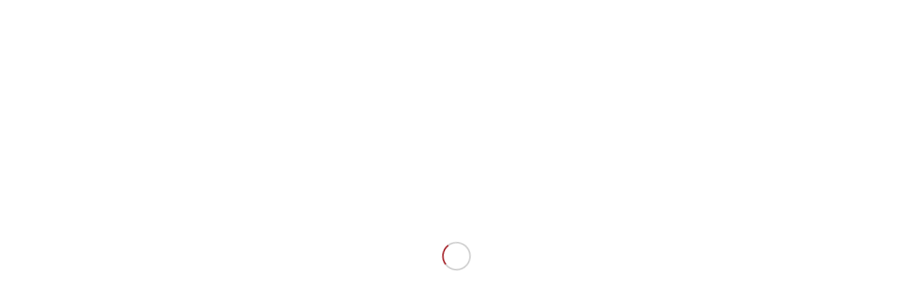

--- FILE ---
content_type: text/html; charset=UTF-8
request_url: https://blog.a-rosa.de/kreuzfahrt-blog/a-rosa-persoenlich/
body_size: 25594
content:
<!DOCTYPE html>
<html lang="de" class="html_stretched responsive av-preloader-active av-preloader-enabled av-default-lightbox  html_header_top html_logo_left html_main_nav_header html_menu_right html_large html_header_sticky html_header_shrinking html_mobile_menu_tablet html_header_searchicon html_content_align_center html_header_unstick_top_disabled html_header_stretch_disabled html_minimal_header html_elegant-blog html_modern-blog html_av-submenu-hidden html_av-submenu-display-click html_av-overlay-side html_av-overlay-side-classic html_av-submenu-noclone html_entry_id_14612 av-no-preview html_text_menu_active ">
<head>
<meta charset="UTF-8" />


<!-- mobile setting -->
<meta name="viewport" content="width=device-width, initial-scale=1, maximum-scale=1">

<!-- Scripts/CSS and wp_head hook -->
<meta name='robots' content='index, follow, max-image-preview:large, max-snippet:-1, max-video-preview:-1' />
			<script>
			var quizSiteUrl = 'https://blog.a-rosa.de/kreuzfahrt-blog/';
									</script>

			
	<!-- This site is optimized with the Yoast SEO plugin v24.5 - https://yoast.com/wordpress/plugins/seo/ -->
	<title>A-ROSA persönlich Archive - A-ROSA Blog</title>
	<link rel="canonical" href="https://blog.a-rosa.de/kreuzfahrt-blog/./a-rosa-persoenlich/" />
	<link rel="next" href="https://blog.a-rosa.de/kreuzfahrt-blog/./a-rosa-persoenlich/page/2/" />
	<meta property="og:locale" content="de_DE" />
	<meta property="og:type" content="article" />
	<meta property="og:title" content="A-ROSA persönlich Archive - A-ROSA Blog" />
	<meta property="og:url" content="https://blog.a-rosa.de/kreuzfahrt-blog/./a-rosa-persoenlich/" />
	<meta property="og:site_name" content="A-ROSA Blog" />
	<meta name="twitter:card" content="summary_large_image" />
	<meta name="twitter:site" content="@arosacruises" />
	<script type="application/ld+json" class="yoast-schema-graph">{"@context":"https://schema.org","@graph":[{"@type":"CollectionPage","@id":"https://blog.a-rosa.de/kreuzfahrt-blog/./a-rosa-persoenlich/","url":"https://blog.a-rosa.de/kreuzfahrt-blog/./a-rosa-persoenlich/","name":"A-ROSA persönlich Archive - A-ROSA Blog","isPartOf":{"@id":"https://blog.a-rosa.de/kreuzfahrt-blog/#website"},"primaryImageOfPage":{"@id":"https://blog.a-rosa.de/kreuzfahrt-blog/./a-rosa-persoenlich/#primaryimage"},"image":{"@id":"https://blog.a-rosa.de/kreuzfahrt-blog/./a-rosa-persoenlich/#primaryimage"},"thumbnailUrl":"https://blog.a-rosa.de/wp-content/uploads/2024/10/AdobeStock_312706692_Erasmusbrug-scaled.jpg","breadcrumb":{"@id":"https://blog.a-rosa.de/kreuzfahrt-blog/./a-rosa-persoenlich/#breadcrumb"},"inLanguage":"de"},{"@type":"ImageObject","inLanguage":"de","@id":"https://blog.a-rosa.de/kreuzfahrt-blog/./a-rosa-persoenlich/#primaryimage","url":"https://blog.a-rosa.de/wp-content/uploads/2024/10/AdobeStock_312706692_Erasmusbrug-scaled.jpg","contentUrl":"https://blog.a-rosa.de/wp-content/uploads/2024/10/AdobeStock_312706692_Erasmusbrug-scaled.jpg","width":2560,"height":1688,"caption":"Feuerwerk in Rotterdam"},{"@type":"BreadcrumbList","@id":"https://blog.a-rosa.de/kreuzfahrt-blog/./a-rosa-persoenlich/#breadcrumb","itemListElement":[{"@type":"ListItem","position":1,"name":"Startseite","item":"https://blog.a-rosa.de/kreuzfahrt-blog/home/"},{"@type":"ListItem","position":2,"name":"A-ROSA persönlich"}]},{"@type":"WebSite","@id":"https://blog.a-rosa.de/kreuzfahrt-blog/#website","url":"https://blog.a-rosa.de/kreuzfahrt-blog/","name":"A-ROSA Blog","description":"Flusskreuzfahrten hautnah erleben","publisher":{"@id":"https://blog.a-rosa.de/kreuzfahrt-blog/#organization"},"potentialAction":[{"@type":"SearchAction","target":{"@type":"EntryPoint","urlTemplate":"https://blog.a-rosa.de/kreuzfahrt-blog/?s={search_term_string}"},"query-input":{"@type":"PropertyValueSpecification","valueRequired":true,"valueName":"search_term_string"}}],"inLanguage":"de"},{"@type":"Organization","@id":"https://blog.a-rosa.de/kreuzfahrt-blog/#organization","name":"A-ROSA Flusschiff GmbH","url":"https://blog.a-rosa.de/kreuzfahrt-blog/","logo":{"@type":"ImageObject","inLanguage":"de","@id":"https://blog.a-rosa.de/kreuzfahrt-blog/#/schema/logo/image/","url":"https://blog.a-rosa.de/wp-content/uploads/2017/06/logo.png","contentUrl":"https://blog.a-rosa.de/wp-content/uploads/2017/06/logo.png","width":600,"height":200,"caption":"A-ROSA Flusschiff GmbH"},"image":{"@id":"https://blog.a-rosa.de/kreuzfahrt-blog/#/schema/logo/image/"},"sameAs":["https://www.facebook.com/AROSAKreuzfahrten/","https://x.com/arosacruises","https://instagram.com/arosacruises","https://www.pinterest.de/arosakreuzfahrten/","https://www.youtube.com/user/ArosaCrew"]}]}</script>
	<!-- / Yoast SEO plugin. -->


<link rel="alternate" type="application/rss+xml" title="A-ROSA Blog &raquo; Feed" href="https://blog.a-rosa.de/kreuzfahrt-blog/feed/" />
<link rel="alternate" type="application/rss+xml" title="A-ROSA Blog &raquo; Kommentar-Feed" href="https://blog.a-rosa.de/kreuzfahrt-blog/comments/feed/" />
<link rel="alternate" type="application/rss+xml" title="A-ROSA Blog &raquo; Kategorie-Feed für A-ROSA persönlich" href="https://blog.a-rosa.de/kreuzfahrt-blog/./a-rosa-persoenlich/feed/" />
<script type="text/javascript">
/* <![CDATA[ */
window._wpemojiSettings = {"baseUrl":"https:\/\/s.w.org\/images\/core\/emoji\/15.0.3\/72x72\/","ext":".png","svgUrl":"https:\/\/s.w.org\/images\/core\/emoji\/15.0.3\/svg\/","svgExt":".svg","source":{"concatemoji":"https:\/\/blog.a-rosa.de\/wp-includes\/js\/wp-emoji-release.min.js?ver=6.5.7"}};
/*! This file is auto-generated */
!function(i,n){var o,s,e;function c(e){try{var t={supportTests:e,timestamp:(new Date).valueOf()};sessionStorage.setItem(o,JSON.stringify(t))}catch(e){}}function p(e,t,n){e.clearRect(0,0,e.canvas.width,e.canvas.height),e.fillText(t,0,0);var t=new Uint32Array(e.getImageData(0,0,e.canvas.width,e.canvas.height).data),r=(e.clearRect(0,0,e.canvas.width,e.canvas.height),e.fillText(n,0,0),new Uint32Array(e.getImageData(0,0,e.canvas.width,e.canvas.height).data));return t.every(function(e,t){return e===r[t]})}function u(e,t,n){switch(t){case"flag":return n(e,"\ud83c\udff3\ufe0f\u200d\u26a7\ufe0f","\ud83c\udff3\ufe0f\u200b\u26a7\ufe0f")?!1:!n(e,"\ud83c\uddfa\ud83c\uddf3","\ud83c\uddfa\u200b\ud83c\uddf3")&&!n(e,"\ud83c\udff4\udb40\udc67\udb40\udc62\udb40\udc65\udb40\udc6e\udb40\udc67\udb40\udc7f","\ud83c\udff4\u200b\udb40\udc67\u200b\udb40\udc62\u200b\udb40\udc65\u200b\udb40\udc6e\u200b\udb40\udc67\u200b\udb40\udc7f");case"emoji":return!n(e,"\ud83d\udc26\u200d\u2b1b","\ud83d\udc26\u200b\u2b1b")}return!1}function f(e,t,n){var r="undefined"!=typeof WorkerGlobalScope&&self instanceof WorkerGlobalScope?new OffscreenCanvas(300,150):i.createElement("canvas"),a=r.getContext("2d",{willReadFrequently:!0}),o=(a.textBaseline="top",a.font="600 32px Arial",{});return e.forEach(function(e){o[e]=t(a,e,n)}),o}function t(e){var t=i.createElement("script");t.src=e,t.defer=!0,i.head.appendChild(t)}"undefined"!=typeof Promise&&(o="wpEmojiSettingsSupports",s=["flag","emoji"],n.supports={everything:!0,everythingExceptFlag:!0},e=new Promise(function(e){i.addEventListener("DOMContentLoaded",e,{once:!0})}),new Promise(function(t){var n=function(){try{var e=JSON.parse(sessionStorage.getItem(o));if("object"==typeof e&&"number"==typeof e.timestamp&&(new Date).valueOf()<e.timestamp+604800&&"object"==typeof e.supportTests)return e.supportTests}catch(e){}return null}();if(!n){if("undefined"!=typeof Worker&&"undefined"!=typeof OffscreenCanvas&&"undefined"!=typeof URL&&URL.createObjectURL&&"undefined"!=typeof Blob)try{var e="postMessage("+f.toString()+"("+[JSON.stringify(s),u.toString(),p.toString()].join(",")+"));",r=new Blob([e],{type:"text/javascript"}),a=new Worker(URL.createObjectURL(r),{name:"wpTestEmojiSupports"});return void(a.onmessage=function(e){c(n=e.data),a.terminate(),t(n)})}catch(e){}c(n=f(s,u,p))}t(n)}).then(function(e){for(var t in e)n.supports[t]=e[t],n.supports.everything=n.supports.everything&&n.supports[t],"flag"!==t&&(n.supports.everythingExceptFlag=n.supports.everythingExceptFlag&&n.supports[t]);n.supports.everythingExceptFlag=n.supports.everythingExceptFlag&&!n.supports.flag,n.DOMReady=!1,n.readyCallback=function(){n.DOMReady=!0}}).then(function(){return e}).then(function(){var e;n.supports.everything||(n.readyCallback(),(e=n.source||{}).concatemoji?t(e.concatemoji):e.wpemoji&&e.twemoji&&(t(e.twemoji),t(e.wpemoji)))}))}((window,document),window._wpemojiSettings);
/* ]]> */
</script>
<link rel='stylesheet' id='mgurt-style-frontend-css' href='https://blog.a-rosa.de/wp-content/plugins/mgroadmaptimeline/assets/frontend.css?x62518&amp;ver=6.5.7' type='text/css' media='all' />
<link rel='stylesheet' id='sbi_styles-css' href='https://blog.a-rosa.de/wp-content/plugins/instagram-feed/css/sbi-styles.min.css?x62518&amp;ver=6.9.1' type='text/css' media='all' />
<style id='wp-emoji-styles-inline-css' type='text/css'>

	img.wp-smiley, img.emoji {
		display: inline !important;
		border: none !important;
		box-shadow: none !important;
		height: 1em !important;
		width: 1em !important;
		margin: 0 0.07em !important;
		vertical-align: -0.1em !important;
		background: none !important;
		padding: 0 !important;
	}
</style>
<link rel='stylesheet' id='wp-block-library-css' href='https://blog.a-rosa.de/wp-includes/css/dist/block-library/style.min.css?x62518&amp;ver=6.5.7' type='text/css' media='all' />
<style id='classic-theme-styles-inline-css' type='text/css'>
/*! This file is auto-generated */
.wp-block-button__link{color:#fff;background-color:#32373c;border-radius:9999px;box-shadow:none;text-decoration:none;padding:calc(.667em + 2px) calc(1.333em + 2px);font-size:1.125em}.wp-block-file__button{background:#32373c;color:#fff;text-decoration:none}
</style>
<style id='global-styles-inline-css' type='text/css'>
body{--wp--preset--color--black: #000000;--wp--preset--color--cyan-bluish-gray: #abb8c3;--wp--preset--color--white: #ffffff;--wp--preset--color--pale-pink: #f78da7;--wp--preset--color--vivid-red: #cf2e2e;--wp--preset--color--luminous-vivid-orange: #ff6900;--wp--preset--color--luminous-vivid-amber: #fcb900;--wp--preset--color--light-green-cyan: #7bdcb5;--wp--preset--color--vivid-green-cyan: #00d084;--wp--preset--color--pale-cyan-blue: #8ed1fc;--wp--preset--color--vivid-cyan-blue: #0693e3;--wp--preset--color--vivid-purple: #9b51e0;--wp--preset--gradient--vivid-cyan-blue-to-vivid-purple: linear-gradient(135deg,rgba(6,147,227,1) 0%,rgb(155,81,224) 100%);--wp--preset--gradient--light-green-cyan-to-vivid-green-cyan: linear-gradient(135deg,rgb(122,220,180) 0%,rgb(0,208,130) 100%);--wp--preset--gradient--luminous-vivid-amber-to-luminous-vivid-orange: linear-gradient(135deg,rgba(252,185,0,1) 0%,rgba(255,105,0,1) 100%);--wp--preset--gradient--luminous-vivid-orange-to-vivid-red: linear-gradient(135deg,rgba(255,105,0,1) 0%,rgb(207,46,46) 100%);--wp--preset--gradient--very-light-gray-to-cyan-bluish-gray: linear-gradient(135deg,rgb(238,238,238) 0%,rgb(169,184,195) 100%);--wp--preset--gradient--cool-to-warm-spectrum: linear-gradient(135deg,rgb(74,234,220) 0%,rgb(151,120,209) 20%,rgb(207,42,186) 40%,rgb(238,44,130) 60%,rgb(251,105,98) 80%,rgb(254,248,76) 100%);--wp--preset--gradient--blush-light-purple: linear-gradient(135deg,rgb(255,206,236) 0%,rgb(152,150,240) 100%);--wp--preset--gradient--blush-bordeaux: linear-gradient(135deg,rgb(254,205,165) 0%,rgb(254,45,45) 50%,rgb(107,0,62) 100%);--wp--preset--gradient--luminous-dusk: linear-gradient(135deg,rgb(255,203,112) 0%,rgb(199,81,192) 50%,rgb(65,88,208) 100%);--wp--preset--gradient--pale-ocean: linear-gradient(135deg,rgb(255,245,203) 0%,rgb(182,227,212) 50%,rgb(51,167,181) 100%);--wp--preset--gradient--electric-grass: linear-gradient(135deg,rgb(202,248,128) 0%,rgb(113,206,126) 100%);--wp--preset--gradient--midnight: linear-gradient(135deg,rgb(2,3,129) 0%,rgb(40,116,252) 100%);--wp--preset--font-size--small: 13px;--wp--preset--font-size--medium: 20px;--wp--preset--font-size--large: 36px;--wp--preset--font-size--x-large: 42px;--wp--preset--spacing--20: 0.44rem;--wp--preset--spacing--30: 0.67rem;--wp--preset--spacing--40: 1rem;--wp--preset--spacing--50: 1.5rem;--wp--preset--spacing--60: 2.25rem;--wp--preset--spacing--70: 3.38rem;--wp--preset--spacing--80: 5.06rem;--wp--preset--shadow--natural: 6px 6px 9px rgba(0, 0, 0, 0.2);--wp--preset--shadow--deep: 12px 12px 50px rgba(0, 0, 0, 0.4);--wp--preset--shadow--sharp: 6px 6px 0px rgba(0, 0, 0, 0.2);--wp--preset--shadow--outlined: 6px 6px 0px -3px rgba(255, 255, 255, 1), 6px 6px rgba(0, 0, 0, 1);--wp--preset--shadow--crisp: 6px 6px 0px rgba(0, 0, 0, 1);}:where(.is-layout-flex){gap: 0.5em;}:where(.is-layout-grid){gap: 0.5em;}body .is-layout-flex{display: flex;}body .is-layout-flex{flex-wrap: wrap;align-items: center;}body .is-layout-flex > *{margin: 0;}body .is-layout-grid{display: grid;}body .is-layout-grid > *{margin: 0;}:where(.wp-block-columns.is-layout-flex){gap: 2em;}:where(.wp-block-columns.is-layout-grid){gap: 2em;}:where(.wp-block-post-template.is-layout-flex){gap: 1.25em;}:where(.wp-block-post-template.is-layout-grid){gap: 1.25em;}.has-black-color{color: var(--wp--preset--color--black) !important;}.has-cyan-bluish-gray-color{color: var(--wp--preset--color--cyan-bluish-gray) !important;}.has-white-color{color: var(--wp--preset--color--white) !important;}.has-pale-pink-color{color: var(--wp--preset--color--pale-pink) !important;}.has-vivid-red-color{color: var(--wp--preset--color--vivid-red) !important;}.has-luminous-vivid-orange-color{color: var(--wp--preset--color--luminous-vivid-orange) !important;}.has-luminous-vivid-amber-color{color: var(--wp--preset--color--luminous-vivid-amber) !important;}.has-light-green-cyan-color{color: var(--wp--preset--color--light-green-cyan) !important;}.has-vivid-green-cyan-color{color: var(--wp--preset--color--vivid-green-cyan) !important;}.has-pale-cyan-blue-color{color: var(--wp--preset--color--pale-cyan-blue) !important;}.has-vivid-cyan-blue-color{color: var(--wp--preset--color--vivid-cyan-blue) !important;}.has-vivid-purple-color{color: var(--wp--preset--color--vivid-purple) !important;}.has-black-background-color{background-color: var(--wp--preset--color--black) !important;}.has-cyan-bluish-gray-background-color{background-color: var(--wp--preset--color--cyan-bluish-gray) !important;}.has-white-background-color{background-color: var(--wp--preset--color--white) !important;}.has-pale-pink-background-color{background-color: var(--wp--preset--color--pale-pink) !important;}.has-vivid-red-background-color{background-color: var(--wp--preset--color--vivid-red) !important;}.has-luminous-vivid-orange-background-color{background-color: var(--wp--preset--color--luminous-vivid-orange) !important;}.has-luminous-vivid-amber-background-color{background-color: var(--wp--preset--color--luminous-vivid-amber) !important;}.has-light-green-cyan-background-color{background-color: var(--wp--preset--color--light-green-cyan) !important;}.has-vivid-green-cyan-background-color{background-color: var(--wp--preset--color--vivid-green-cyan) !important;}.has-pale-cyan-blue-background-color{background-color: var(--wp--preset--color--pale-cyan-blue) !important;}.has-vivid-cyan-blue-background-color{background-color: var(--wp--preset--color--vivid-cyan-blue) !important;}.has-vivid-purple-background-color{background-color: var(--wp--preset--color--vivid-purple) !important;}.has-black-border-color{border-color: var(--wp--preset--color--black) !important;}.has-cyan-bluish-gray-border-color{border-color: var(--wp--preset--color--cyan-bluish-gray) !important;}.has-white-border-color{border-color: var(--wp--preset--color--white) !important;}.has-pale-pink-border-color{border-color: var(--wp--preset--color--pale-pink) !important;}.has-vivid-red-border-color{border-color: var(--wp--preset--color--vivid-red) !important;}.has-luminous-vivid-orange-border-color{border-color: var(--wp--preset--color--luminous-vivid-orange) !important;}.has-luminous-vivid-amber-border-color{border-color: var(--wp--preset--color--luminous-vivid-amber) !important;}.has-light-green-cyan-border-color{border-color: var(--wp--preset--color--light-green-cyan) !important;}.has-vivid-green-cyan-border-color{border-color: var(--wp--preset--color--vivid-green-cyan) !important;}.has-pale-cyan-blue-border-color{border-color: var(--wp--preset--color--pale-cyan-blue) !important;}.has-vivid-cyan-blue-border-color{border-color: var(--wp--preset--color--vivid-cyan-blue) !important;}.has-vivid-purple-border-color{border-color: var(--wp--preset--color--vivid-purple) !important;}.has-vivid-cyan-blue-to-vivid-purple-gradient-background{background: var(--wp--preset--gradient--vivid-cyan-blue-to-vivid-purple) !important;}.has-light-green-cyan-to-vivid-green-cyan-gradient-background{background: var(--wp--preset--gradient--light-green-cyan-to-vivid-green-cyan) !important;}.has-luminous-vivid-amber-to-luminous-vivid-orange-gradient-background{background: var(--wp--preset--gradient--luminous-vivid-amber-to-luminous-vivid-orange) !important;}.has-luminous-vivid-orange-to-vivid-red-gradient-background{background: var(--wp--preset--gradient--luminous-vivid-orange-to-vivid-red) !important;}.has-very-light-gray-to-cyan-bluish-gray-gradient-background{background: var(--wp--preset--gradient--very-light-gray-to-cyan-bluish-gray) !important;}.has-cool-to-warm-spectrum-gradient-background{background: var(--wp--preset--gradient--cool-to-warm-spectrum) !important;}.has-blush-light-purple-gradient-background{background: var(--wp--preset--gradient--blush-light-purple) !important;}.has-blush-bordeaux-gradient-background{background: var(--wp--preset--gradient--blush-bordeaux) !important;}.has-luminous-dusk-gradient-background{background: var(--wp--preset--gradient--luminous-dusk) !important;}.has-pale-ocean-gradient-background{background: var(--wp--preset--gradient--pale-ocean) !important;}.has-electric-grass-gradient-background{background: var(--wp--preset--gradient--electric-grass) !important;}.has-midnight-gradient-background{background: var(--wp--preset--gradient--midnight) !important;}.has-small-font-size{font-size: var(--wp--preset--font-size--small) !important;}.has-medium-font-size{font-size: var(--wp--preset--font-size--medium) !important;}.has-large-font-size{font-size: var(--wp--preset--font-size--large) !important;}.has-x-large-font-size{font-size: var(--wp--preset--font-size--x-large) !important;}
.wp-block-navigation a:where(:not(.wp-element-button)){color: inherit;}
:where(.wp-block-post-template.is-layout-flex){gap: 1.25em;}:where(.wp-block-post-template.is-layout-grid){gap: 1.25em;}
:where(.wp-block-columns.is-layout-flex){gap: 2em;}:where(.wp-block-columns.is-layout-grid){gap: 2em;}
.wp-block-pullquote{font-size: 1.5em;line-height: 1.6;}
</style>
<link rel='stylesheet' id='font-awesome-css' href='https://blog.a-rosa.de/wp-content/plugins/unlimited-timeline/css/font-awesome/css/font-awesome.min.css?x62518&amp;ver=6.5.7' type='text/css' media='all' />
<link rel='stylesheet' id='unlimited-timeline-css-css' href='https://blog.a-rosa.de/wp-content/plugins/unlimited-timeline/css/style.css?x62518&amp;ver=6.5.7' type='text/css' media='all' />
<link rel='stylesheet' id='avia-grid-css' href='https://blog.a-rosa.de/wp-content/themes/enfold/css/grid.css?x62518&amp;ver=4.2.1' type='text/css' media='all' />
<link rel='stylesheet' id='avia-base-css' href='https://blog.a-rosa.de/wp-content/themes/enfold/css/base.css?x62518&amp;ver=4.2.1' type='text/css' media='all' />
<link rel='stylesheet' id='avia-layout-css' href='https://blog.a-rosa.de/wp-content/themes/enfold/css/layout.css?x62518&amp;ver=4.2.1' type='text/css' media='all' />
<link rel='stylesheet' id='avia-scs-css' href='https://blog.a-rosa.de/wp-content/themes/enfold/css/shortcodes.css?x62518&amp;ver=4.2.1' type='text/css' media='all' />
<link rel='stylesheet' id='avia-popup-css-css' href='https://blog.a-rosa.de/wp-content/themes/enfold/js/aviapopup/magnific-popup.css?x62518&amp;ver=4.2.1' type='text/css' media='screen' />
<link rel='stylesheet' id='avia-print-css' href='https://blog.a-rosa.de/wp-content/themes/enfold/css/print.css?x62518&amp;ver=4.2.1' type='text/css' media='print' />
<link rel='stylesheet' id='avia-dynamic-css' href='https://blog.a-rosa.de/wp-content/uploads/dynamic_avia/enfold.css?x62518&amp;ver=65aa6280377b5' type='text/css' media='all' />
<link rel='stylesheet' id='avia-custom-css' href='https://blog.a-rosa.de/wp-content/themes/enfold/css/custom.css?x62518&amp;ver=4.2.1' type='text/css' media='all' />
<link rel='stylesheet' id='sp-dsgvo_twbs4_grid-css' href='https://blog.a-rosa.de/wp-content/plugins/shapepress-dsgvo/public/css/bootstrap-grid.min.css?x62518&amp;ver=3.1.35' type='text/css' media='all' />
<link rel='stylesheet' id='sp-dsgvo-css' href='https://blog.a-rosa.de/wp-content/plugins/shapepress-dsgvo/public/css/sp-dsgvo-public.min.css?x62518&amp;ver=3.1.35' type='text/css' media='all' />
<link rel='stylesheet' id='sp-dsgvo_popup-css' href='https://blog.a-rosa.de/wp-content/plugins/shapepress-dsgvo/public/css/sp-dsgvo-popup.min.css?x62518&amp;ver=3.1.35' type='text/css' media='all' />
<link rel='stylesheet' id='simplebar-css' href='https://blog.a-rosa.de/wp-content/plugins/shapepress-dsgvo/public/css/simplebar.min.css?x62518&amp;ver=6.5.7' type='text/css' media='all' />
<link rel='stylesheet' id='js_composer_front-css' href='https://blog.a-rosa.de/wp-content/plugins/js_composer/assets/css/js_composer.min.css?x62518&amp;ver=8.0.1' type='text/css' media='all' />
<link rel='stylesheet' id='__EPYT__style-css' href='https://blog.a-rosa.de/wp-content/plugins/youtube-embed-plus/styles/ytprefs.min.css?x62518&amp;ver=14.2.3' type='text/css' media='all' />
<style id='__EPYT__style-inline-css' type='text/css'>

                .epyt-gallery-thumb {
                        width: 33.333%;
                }
                
</style>
<script type="text/javascript" src="https://blog.a-rosa.de/wp-includes/js/jquery/jquery.min.js?x62518&amp;ver=3.7.1" id="jquery-core-js"></script>
<script type="text/javascript" src="https://blog.a-rosa.de/wp-includes/js/jquery/jquery-migrate.min.js?x62518&amp;ver=3.4.1" id="jquery-migrate-js"></script>
<script type="text/javascript" id="ajax-loadmore-js-extra">
/* <![CDATA[ */
var loadmore_ajax = {"ajaxurl":"https:\/\/blog.a-rosa.de\/wp-admin\/admin-ajax.php","query_vars":"1","current_url":"https:\/\/blog.a-rosa.de\/kreuzfahrt-blog\/a-rosa-persoenlich"};
/* ]]> */
</script>
<script type="text/javascript" src="https://blog.a-rosa.de/wp-content/plugins/unlimited-timeline/js/ajax.js?x62518&amp;ver=6.5.7" id="ajax-loadmore-js"></script>
<script type="text/javascript" src="https://blog.a-rosa.de/wp-content/themes/enfold/js/avia-compat.js?x62518&amp;ver=4.2.1" id="avia-compat-js"></script>
<script type="text/javascript" id="sp-dsgvo-js-extra">
/* <![CDATA[ */
var spDsgvoGeneralConfig = {"ajaxUrl":"https:\/\/blog.a-rosa.de\/wp-admin\/admin-ajax.php","wpJsonUrl":"https:\/\/blog.a-rosa.de\/kreuzfahrt-blog\/wp-json\/legalweb\/v1\/","cookieName":"sp_dsgvo_cookie_settings","cookieVersion":"0","cookieLifeTime":"86400","cookieLifeTimeDismiss":"86400","locale":"de_DE","privacyPolicyPageId":"0","privacyPolicyPageUrl":"https:\/\/blog.a-rosa.de\/kreuzfahrt-blog\/kreuzfahrt-reiseberichte\/mein-silvester-auf-der-a-rosa-sena\/","imprintPageId":"0","imprintPageUrl":"https:\/\/blog.a-rosa.de\/kreuzfahrt-blog\/kreuzfahrt-reiseberichte\/mein-silvester-auf-der-a-rosa-sena\/","showNoticeOnClose":"0","initialDisplayType":"none","allIntegrationSlugs":[],"noticeHideEffect":"none","noticeOnScroll":"","noticeOnScrollOffset":"100","currentPageId":"14612","forceCookieInfo":"0","clientSideBlocking":"0"};
var spDsgvoIntegrationConfig = [];
/* ]]> */
</script>
<script type="text/javascript" src="https://blog.a-rosa.de/wp-content/plugins/shapepress-dsgvo/public/js/sp-dsgvo-public.min.js?x62518&amp;ver=3.1.35" id="sp-dsgvo-js"></script>
<script type="text/javascript" id="__ytprefs__-js-extra">
/* <![CDATA[ */
var _EPYT_ = {"ajaxurl":"https:\/\/blog.a-rosa.de\/wp-admin\/admin-ajax.php","security":"85c11af57e","gallery_scrolloffset":"20","eppathtoscripts":"https:\/\/blog.a-rosa.de\/wp-content\/plugins\/youtube-embed-plus\/scripts\/","eppath":"https:\/\/blog.a-rosa.de\/wp-content\/plugins\/youtube-embed-plus\/","epresponsiveselector":"[\"iframe.__youtube_prefs__\",\"iframe[src*='youtube.com']\",\"iframe[src*='youtube-nocookie.com']\",\"iframe[data-ep-src*='youtube.com']\",\"iframe[data-ep-src*='youtube-nocookie.com']\",\"iframe[data-ep-gallerysrc*='youtube.com']\"]","epdovol":"1","version":"14.2.3","evselector":"iframe.__youtube_prefs__[src], iframe[src*=\"youtube.com\/embed\/\"], iframe[src*=\"youtube-nocookie.com\/embed\/\"]","ajax_compat":"","maxres_facade":"eager","ytapi_load":"light","pause_others":"","stopMobileBuffer":"1","facade_mode":"","not_live_on_channel":""};
/* ]]> */
</script>
<script type="text/javascript" src="https://blog.a-rosa.de/wp-content/plugins/youtube-embed-plus/scripts/ytprefs.min.js?x62518&amp;ver=14.2.3" id="__ytprefs__-js"></script>
<script></script><link rel="https://api.w.org/" href="https://blog.a-rosa.de/kreuzfahrt-blog/wp-json/" /><link rel="alternate" type="application/json" href="https://blog.a-rosa.de/kreuzfahrt-blog/wp-json/wp/v2/categories/1" /><link rel="EditURI" type="application/rsd+xml" title="RSD" href="https://blog.a-rosa.de/xmlrpc.php?rsd" />
<meta name="generator" content="WordPress 6.5.7" />
<link rel="profile" href="http://gmpg.org/xfn/11" />
<link rel="alternate" type="application/rss+xml" title="A-ROSA Blog RSS2 Feed" href="https://blog.a-rosa.de/kreuzfahrt-blog/feed/" />
<link rel="pingback" href="https://blog.a-rosa.de/xmlrpc.php" />
<!--[if lt IE 9]><script src="https://blog.a-rosa.de/wp-content/themes/enfold/js/html5shiv.js?x62518"></script><![endif]-->
<link rel="icon" href="https://blog.a-rosa.de/wp-content/uploads/2017/06/schoene-zeit_medium_quadrat-300x300.jpg" type="image/x-icon">
<style>
    .sp-dsgvo-blocked-embedding-placeholder
    {
        color: #313334;
                    background: linear-gradient(90deg, #e3ffe7 0%, #d9e7ff 100%);            }

    a.sp-dsgvo-blocked-embedding-button-enable,
    a.sp-dsgvo-blocked-embedding-button-enable:hover,
    a.sp-dsgvo-blocked-embedding-button-enable:active {
        color: #313334;
        border-color: #313334;
        border-width: 2px;
    }

            .wp-embed-aspect-16-9 .sp-dsgvo-blocked-embedding-placeholder,
        .vc_video-aspect-ratio-169 .sp-dsgvo-blocked-embedding-placeholder,
        .elementor-aspect-ratio-169 .sp-dsgvo-blocked-embedding-placeholder{
            margin-top: -56.25%; /*16:9*/
        }

        .wp-embed-aspect-4-3 .sp-dsgvo-blocked-embedding-placeholder,
        .vc_video-aspect-ratio-43 .sp-dsgvo-blocked-embedding-placeholder,
        .elementor-aspect-ratio-43 .sp-dsgvo-blocked-embedding-placeholder{
            margin-top: -75%;
        }

        .wp-embed-aspect-3-2 .sp-dsgvo-blocked-embedding-placeholder,
        .vc_video-aspect-ratio-32 .sp-dsgvo-blocked-embedding-placeholder,
        .elementor-aspect-ratio-32 .sp-dsgvo-blocked-embedding-placeholder{
            margin-top: -66.66%;
        }
    </style>
            <style>
                /* latin */
                @font-face {
                    font-family: 'Roboto';
                    font-style: italic;
                    font-weight: 300;
                    src: local('Roboto Light Italic'),
                    local('Roboto-LightItalic'),
                    url(https://blog.a-rosa.de/wp-content/plugins/shapepress-dsgvo/public/css/fonts/roboto/Roboto-LightItalic-webfont.woff) format('woff');
                    font-display: swap;

                }

                /* latin */
                @font-face {
                    font-family: 'Roboto';
                    font-style: italic;
                    font-weight: 400;
                    src: local('Roboto Italic'),
                    local('Roboto-Italic'),
                    url(https://blog.a-rosa.de/wp-content/plugins/shapepress-dsgvo/public/css/fonts/roboto/Roboto-Italic-webfont.woff) format('woff');
                    font-display: swap;
                }

                /* latin */
                @font-face {
                    font-family: 'Roboto';
                    font-style: italic;
                    font-weight: 700;
                    src: local('Roboto Bold Italic'),
                    local('Roboto-BoldItalic'),
                    url(https://blog.a-rosa.de/wp-content/plugins/shapepress-dsgvo/public/css/fonts/roboto/Roboto-BoldItalic-webfont.woff) format('woff');
                    font-display: swap;
                }

                /* latin */
                @font-face {
                    font-family: 'Roboto';
                    font-style: italic;
                    font-weight: 900;
                    src: local('Roboto Black Italic'),
                    local('Roboto-BlackItalic'),
                    url(https://blog.a-rosa.de/wp-content/plugins/shapepress-dsgvo/public/css/fonts/roboto/Roboto-BlackItalic-webfont.woff) format('woff');
                    font-display: swap;
                }

                /* latin */
                @font-face {
                    font-family: 'Roboto';
                    font-style: normal;
                    font-weight: 300;
                    src: local('Roboto Light'),
                    local('Roboto-Light'),
                    url(https://blog.a-rosa.de/wp-content/plugins/shapepress-dsgvo/public/css/fonts/roboto/Roboto-Light-webfont.woff) format('woff');
                    font-display: swap;
                }

                /* latin */
                @font-face {
                    font-family: 'Roboto';
                    font-style: normal;
                    font-weight: 400;
                    src: local('Roboto Regular'),
                    local('Roboto-Regular'),
                    url(https://blog.a-rosa.de/wp-content/plugins/shapepress-dsgvo/public/css/fonts/roboto/Roboto-Regular-webfont.woff) format('woff');
                    font-display: swap;
                }

                /* latin */
                @font-face {
                    font-family: 'Roboto';
                    font-style: normal;
                    font-weight: 700;
                    src: local('Roboto Bold'),
                    local('Roboto-Bold'),
                    url(https://blog.a-rosa.de/wp-content/plugins/shapepress-dsgvo/public/css/fonts/roboto/Roboto-Bold-webfont.woff) format('woff');
                    font-display: swap;
                }

                /* latin */
                @font-face {
                    font-family: 'Roboto';
                    font-style: normal;
                    font-weight: 900;
                    src: local('Roboto Black'),
                    local('Roboto-Black'),
                    url(https://blog.a-rosa.de/wp-content/plugins/shapepress-dsgvo/public/css/fonts/roboto/Roboto-Black-webfont.woff) format('woff');
                    font-display: swap;
                }
            </style>
            <meta name="generator" content="Powered by WPBakery Page Builder - drag and drop page builder for WordPress."/>
<link rel="icon" href="https://blog.a-rosa.de/wp-content/uploads/2017/06/schoene-zeit_medium_quadrat-36x36.jpg" sizes="32x32" />
<link rel="icon" href="https://blog.a-rosa.de/wp-content/uploads/2017/06/schoene-zeit_medium_quadrat-300x300.jpg" sizes="192x192" />
<link rel="apple-touch-icon" href="https://blog.a-rosa.de/wp-content/uploads/2017/06/schoene-zeit_medium_quadrat-180x180.jpg" />
<meta name="msapplication-TileImage" content="https://blog.a-rosa.de/wp-content/uploads/2017/06/schoene-zeit_medium_quadrat-300x300.jpg" />
		<style type="text/css" id="wp-custom-css">
			/*
Hier kannst du dein eigenes CSS einfügen.

Klicke auf das Hilfe-Symbol oben, um mehr zu lernen.
*/


.wpb_video_wrapper {
	height: 320px;
}		</style>
				<style type="text/css">
													.list-timeline.ev-center.diamond .timeline-row .timeline-item .in-ct i.firs, 
				.list-timeline.ev-right.diamond .timeline-row .excicle-icon i.thir, 
				.list-timeline.ev-left.diamond .timeline-row .excicle-icon i.firs, 
				.list-timeline.ev-both-side.diamond .timeline-row:nth-child(odd) .excicle-icon i.firs, 
				.list-timeline.ev-both-side.diamond .timeline-row:nth-child(2n) .excicle-icon i.firs,
				.list-timeline.ev-left .timeline-row .excicle-icon i.firs, .list-timeline.ev-both-side .timeline-row:nth-child(odd) .excicle-icon i.firs, .list-timeline.ev-both-side .timeline-row:nth-child(2n) .excicle-icon i.thir,
				.list-timeline .timeline-item .item-bd .date,
				.list-timeline.ev-right .timeline-row .excicle-icon i.thir,
				.list-timeline .timeline-row .timeline-item .event-title i.firs,
				.list-timeline.ev-center .timeline-row .timeline-item i.firs,
				.list-timeline.ex-background-image .timeline-item .event-title a i:before,
				.list-timeline .event-title i{ color:#FD8F03;}
				.timeline-row.loadmore a,
				.list-timeline .timeline-item .read-more-bt{ border-color:#FD8F03}
				.list-timeline.ex-background-image .timeline-row:nth-child(even) .timeline-item .info-details .date,
				.list-timeline.ex-background-image .timeline-row:nth-child(odd) .timeline-item .info-details .date,
				.list-timeline.ev-center.diamond .timeline-row .timeline-item .in-ct i.firs, 
				.list-timeline.ev-right.diamond .timeline-row .excicle-icon i.thir, 
				.list-timeline.ev-left.diamond .timeline-row .excicle-icon i.firs, 
				.list-timeline.ev-both-side.diamond .timeline-row:nth-child(odd) .excicle-icon i.firs, 
				.list-timeline.ev-both-side.diamond .timeline-row:nth-child(2n) .excicle-icon i.firs,
				.list-timeline .timeline-item .read-more-bt:hover,
				.list-timeline.ex-background-image .timeline-item .event-title a i:before,
				.list-timeline.ex-background-image:not(.ev-center) .timeline-item .item-bd .event-title,
				.timeline-row.loadmore a{ background:#FD8F03}
				.list-timeline.ex-background-image .timeline-row .excicle-icon i{ background:rgba(253,143,3, .25)}
				.list-timeline.ex-background-image .timeline-item .in-ct i:before, .list-timeline.ex-background-image .timeline-item .event-title a i:before,
				.list-timeline.ex-background-image.ev-left .timeline-row .excicle-icon i.firs, 
				.list-timeline.ex-background-image.ev-right .timeline-row .excicle-icon i.thir, .list-timeline.ex-background-image.ev-both-side .timeline-row:nth-child(odd) .excicle-icon i.firs, .list-timeline.ex-background-image.ev-both-side .timeline-row:nth-child(2n) .excicle-icon i.thir{ background:#FD8F03}
				@media screen and (max-width: 768px) {
					.list-timeline.ex-background-image.ev-both-side .timeline-row:nth-child(2n) .excicle-icon i.thir{background:rgba(253,143,3, .25)}
					.list-timeline.ev-both-side .timeline-row:nth-child(2n) .excicle-icon i.thir{color:rgba(253,143,3, .25)}
					.list-timeline.ex-background-image.ev-both-side .timeline-row .excicle-icon i.firs{background:#FD8F03}
					.list-timeline.ev-both-side .timeline-row .excicle-icon i.firs:before{ color:#FD8F03}
				}
				@media screen and (min-width: 768px) {
					.list-timeline.ev-both-side.diamond .timeline-row:nth-child(2n) .excicle-icon i.thir{background:#FD8F03; color:#FD8F03;}
				}
					</style>
		

<!--
Debugging Info for Theme support: 

Theme: Enfold
Version: 4.2.1
Installed: enfold
AviaFramework Version: 4.6
AviaBuilder Version: 0.9.5
ML:300-PU:14-PLA:15
WP:6.5.7
Updates: enabled
-->

<noscript><style> .wpb_animate_when_almost_visible { opacity: 1; }</style></noscript><style type='text/css'>
@font-face {font-family: 'entypo-fontello'; font-weight: normal; font-style: normal;
src: url('https://blog.a-rosa.de/wp-content/themes/enfold/config-templatebuilder/avia-template-builder/assets/fonts/entypo-fontello.eot?v=3');
src: url('https://blog.a-rosa.de/wp-content/themes/enfold/config-templatebuilder/avia-template-builder/assets/fonts/entypo-fontello.eot?v=3#iefix') format('embedded-opentype'), 
url('https://blog.a-rosa.de/wp-content/themes/enfold/config-templatebuilder/avia-template-builder/assets/fonts/entypo-fontello.woff?v=3') format('woff'), 
url('https://blog.a-rosa.de/wp-content/themes/enfold/config-templatebuilder/avia-template-builder/assets/fonts/entypo-fontello.ttf?v=3') format('truetype'), 
url('https://blog.a-rosa.de/wp-content/themes/enfold/config-templatebuilder/avia-template-builder/assets/fonts/entypo-fontello.svg?v=3#entypo-fontello') format('svg');
} #top .avia-font-entypo-fontello, body .avia-font-entypo-fontello, html body [data-av_iconfont='entypo-fontello']:before{ font-family: 'entypo-fontello'; }
</style></head>




<body id="top" class="archive category category-a-rosa-persoenlich category-1 stretched arial-websave _arial  wpb-js-composer js-comp-ver-8.0.1 vc_responsive" itemscope="itemscope" itemtype="https://schema.org/WebPage" >

	<div class='av-siteloader-wrap av-transition-enabled'><div class='av-siteloader-inner'><div class='av-siteloader-cell'><div class='av-siteloader'><div class='av-siteloader-extra'></div></div></div></div></div>
	<div id='wrap_all'>

	
<header id='header' class='all_colors header_color light_bg_color  av_header_top av_logo_left av_main_nav_header av_menu_right av_large av_header_sticky av_header_shrinking av_header_stretch_disabled av_mobile_menu_tablet av_header_searchicon av_header_unstick_top_disabled av_minimal_header av_bottom_nav_disabled  av_header_border_disabled'  role="banner" itemscope="itemscope" itemtype="https://schema.org/WPHeader" >

		<div  id='header_main' class='container_wrap container_wrap_logo'>
	
        <div class='container av-logo-container'><div class='inner-container'><span class='logo'><a href='https://blog.a-rosa.de/kreuzfahrt-blog/'><img height='100' width='300' src='https://blog.a-rosa.de/wp-content/uploads/2017/06/logo.png' alt='A-ROSA Blog' /></a></span><nav class='main_menu' data-selectname='Seite auswählen'  role="navigation" itemscope="itemscope" itemtype="https://schema.org/SiteNavigationElement" ><div class="avia-menu av-main-nav-wrap"><ul id="avia-menu" class="menu av-main-nav"><li id="menu-item-21" class="menu-item menu-item-type-custom menu-item-object-custom menu-item-top-level menu-item-top-level-1"><a href="https://blog.a-rosa.de/" itemprop="url"><span class="avia-bullet"></span><span class="avia-menu-text">Startseite</span><span class="avia-menu-fx"><span class="avia-arrow-wrap"><span class="avia-arrow"></span></span></span></a></li>
<li id="menu-item-23" class="menu-item menu-item-type-post_type menu-item-object-page menu-item-top-level menu-item-top-level-2"><a href="https://blog.a-rosa.de/kreuzfahrt-blog/blog/" itemprop="url"><span class="avia-bullet"></span><span class="avia-menu-text">Blog</span><span class="avia-menu-fx"><span class="avia-arrow-wrap"><span class="avia-arrow"></span></span></span></a></li>
<li id="menu-item-22" class="menu-item menu-item-type-post_type menu-item-object-page menu-item-top-level menu-item-top-level-3"><a href="https://blog.a-rosa.de/kreuzfahrt-blog/ueber-a-rosa/" itemprop="url"><span class="avia-bullet"></span><span class="avia-menu-text">Über A-ROSA</span><span class="avia-menu-fx"><span class="avia-arrow-wrap"><span class="avia-arrow"></span></span></span></a></li>
<li id="menu-item-24" class="menu-item menu-item-type-post_type menu-item-object-page menu-item-top-level menu-item-top-level-4"><a href="https://blog.a-rosa.de/kreuzfahrt-blog/kontakt/" itemprop="url"><span class="avia-bullet"></span><span class="avia-menu-text">Kontakt</span><span class="avia-menu-fx"><span class="avia-arrow-wrap"><span class="avia-arrow"></span></span></span></a></li>
<li id="menu-item-search" class="noMobile menu-item menu-item-search-dropdown menu-item-avia-special">
							<a href="?s=" data-avia-search-tooltip="

&lt;form action=&quot;https://blog.a-rosa.de/kreuzfahrt-blog/&quot; id=&quot;searchform&quot; method=&quot;get&quot; class=&quot;&quot;&gt;
	&lt;div&gt;
		&lt;input type=&quot;submit&quot; value=&quot;&quot; id=&quot;searchsubmit&quot; class=&quot;button avia-font-entypo-fontello&quot; /&gt;
		&lt;input type=&quot;text&quot; id=&quot;s&quot; name=&quot;s&quot; value=&quot;&quot; placeholder='Suche' /&gt;
			&lt;/div&gt;
&lt;/form&gt;" aria-hidden='true' data-av_icon='' data-av_iconfont='entypo-fontello'><span class="avia_hidden_link_text">Suche</span></a>
	        		   </li><li class="av-burger-menu-main menu-item-avia-special ">
	        			<a href="#">
							<span class="av-hamburger av-hamburger--spin av-js-hamburger">
					        <span class="av-hamburger-box">
						          <span class="av-hamburger-inner"></span>
						          <strong>Menu</strong>
					        </span>
							</span>
						</a>
	        		   </li></ul></div></nav></div> </div> 
		<!-- end container_wrap-->
		</div>
		
		<div class='header_bg'></div>

<!-- end header -->
</header>
		
	<div id='main' class='all_colors' data-scroll-offset='116'>

	<div class='stretch_full container_wrap alternate_color light_bg_color title_container'><div class='container'><h1 class='main-title entry-title'><a href='https://blog.a-rosa.de/kreuzfahrt-blog/./a-rosa-persoenlich/' rel='bookmark' title='Permanenter Link zu: Archiv für die Kategorie: A-ROSA persönlich'  itemprop="headline" >Archiv für die Kategorie: A-ROSA persönlich</a></h1></div></div>
		<div class='container_wrap container_wrap_first main_color sidebar_right'>

			<div class='container template-blog '>

				<main class='content av-content-small alpha units'  role="main" itemprop="mainContentOfPage" itemscope="itemscope" itemtype="https://schema.org/Blog" >
					
					                    

                    <article class='post-entry post-entry-type-standard post-entry-14612 post-loop-1 post-parity-odd single-big with-slider post-14612 post type-post status-publish format-standard has-post-thumbnail hentry category-a-rosa-persoenlich category-kreuzfahrt-reiseberichte tag-a-rosa tag-a-rosa-sena tag-amsterdam tag-flusskreuzfahrt tag-koeln tag-reisebericht tag-rhein tag-rotterdam tag-silvester tag-staedtereise'  itemscope="itemscope" itemtype="https://schema.org/BlogPosting" itemprop="blogPost" ><div class='blog-meta'></div><div class='entry-content-wrapper clearfix standard-content'><header class="entry-content-header"><h2 class='post-title entry-title'  itemprop="headline" >	<a href='https://blog.a-rosa.de/kreuzfahrt-blog/kreuzfahrt-reiseberichte/mein-silvester-auf-der-a-rosa-sena/' rel='bookmark' title='Permanenter Link zu: Mein Silvester auf der A-ROSA SENA'>Mein Silvester auf der A-ROSA SENA			<span class='post-format-icon minor-meta'></span>	</a></h2><span class="blog-categories minor-meta"><a href="https://blog.a-rosa.de/kreuzfahrt-blog/./a-rosa-persoenlich/" rel="tag">A-ROSA persönlich</a>, <a href="https://blog.a-rosa.de/kreuzfahrt-blog/./kreuzfahrt-reiseberichte/" rel="tag">Reiseberichte</a> </span><span class="av-vertical-delimiter"></span><div class="big-preview single-big"><a href="https://blog.a-rosa.de/kreuzfahrt-blog/kreuzfahrt-reiseberichte/mein-silvester-auf-der-a-rosa-sena/" title="Feuerwerk in Rotterdam"><img width="845" height="321" src="https://blog.a-rosa.de/wp-content/uploads/2024/10/AdobeStock_312706692_Erasmusbrug-845x321.jpg" class="attachment-entry_with_sidebar size-entry_with_sidebar wp-post-image" alt="Erasmusbrücke in Rotterdam bei Nacht mit buntem Feuerwerk und Reflexionen im Wasser" decoding="async" fetchpriority="high" /></a></div><div class="entry-content"  itemprop="text" ><div class="wpb-content-wrapper"><div class="vc_row wpb_row vc_row-fluid"></div><div class="wpb_column vc_column_container vc_col-sm-12"><div class="vc_column-inner"><div class="wpb_wrapper"></div></div></div>
	<div class="wpb_text_column wpb_content_element" >
		<div class="wpb_wrapper">
			
		</div>
	</div>
<em><a href="https://www.a-rosa.de/kreuzfahrt-finden/reisezeiten/silvesterkreuzfahrten.html" target="_blank" rel="noopener">Silvester</a> an Bord der A-ROSA SENA zu verbringen, ist mehr als nur ein Urlaub. Es ist ein Erlebnis voller Eleganz, Entspannung und festlicher Höhepunkte. Diese siebentägige Flusskreuzfahrt bietet eine perfekte Kombination aus kulturellen Entdeckungen, kulinarischen Genüssen und einen glamourösen Start ins neue Jahr. In diesem Reisebericht möchte ich meine Eindrücke und Highlights dieser außergewöhnlichen Reise mit dir teilen.</em></p>
<p> <a href="https://blog.a-rosa.de/kreuzfahrt-blog/kreuzfahrt-reiseberichte/mein-silvester-auf-der-a-rosa-sena/" class="more-link">Weiterlesen<span class="more-link-arrow"></span></a></p>
</div></div><span class='post-meta-infos'><time class='date-container minor-meta updated' >24. Oktober 2025</time><span class='text-sep text-sep-date'>/</span><span class='comment-container minor-meta'><a href="https://blog.a-rosa.de/kreuzfahrt-blog/kreuzfahrt-reiseberichte/mein-silvester-auf-der-a-rosa-sena/#respond" class="comments-link" >0 Kommentare</a></span><span class='text-sep text-sep-comment'>/</span><span class="blog-author minor-meta">von <span class="entry-author-link" ><span class="vcard author"><span class="fn"><a href="https://blog.a-rosa.de/kreuzfahrt-blog/author/cgelhart/" title="Beiträge von Online Redaktion" rel="author">Online Redaktion</a></span></span></span></span></span></header><footer class="entry-footer"></footer><div class='post_delimiter'></div></div><div class='post_author_timeline'></div><span class='hidden'>
			<span class='av-structured-data'  itemscope="itemscope" itemtype="https://schema.org/ImageObject"  itemprop='image'>
					   <span itemprop='url' >https://blog.a-rosa.de/wp-content/uploads/2024/10/AdobeStock_312706692_Erasmusbrug-scaled.jpg</span>
					   <span itemprop='height' >1688</span>
					   <span itemprop='width' >2560</span>
				  </span><span class='av-structured-data'  itemprop="publisher" itemtype="https://schema.org/Organization" itemscope="itemscope" >
				<span itemprop='name'>Online Redaktion</span>
				<span itemprop='logo' itemscope itemtype='http://schema.org/ImageObject'>
				   <span itemprop='url'>https://blog.a-rosa.de/wp-content/uploads/2017/06/logo.png</span>
				 </span>
			  </span><span class='av-structured-data'  itemprop="author" itemscope="itemscope" itemtype="https://schema.org/Person" ><span itemprop='name'>Online Redaktion</span></span><span class='av-structured-data'  itemprop="datePublished" datetime="2025-10-24T09:38:41+02:00" >2025-10-24 09:38:41</span><span class='av-structured-data'  itemprop="dateModified" itemtype="https://schema.org/dateModified" >2025-10-24 09:38:41</span><span class='av-structured-data'  itemprop="mainEntityOfPage" itemtype="https://schema.org/mainEntityOfPage" ><span itemprop='name'>Mein Silvester auf der A-ROSA SENA</span></span></span></article><article class='post-entry post-entry-type-standard post-entry-14980 post-loop-2 post-parity-even single-big with-slider post-14980 post type-post status-publish format-standard has-post-thumbnail hentry category-a-rosa-persoenlich category-schiffe tag-a-rosa tag-flusskreuzfahrt tag-insights tag-tipps'  itemscope="itemscope" itemtype="https://schema.org/BlogPosting" itemprop="blogPost" ><div class='blog-meta'></div><div class='entry-content-wrapper clearfix standard-content'><header class="entry-content-header"><h2 class='post-title entry-title'  itemprop="headline" >	<a href='https://blog.a-rosa.de/kreuzfahrt-blog/a-rosa-persoenlich/mit-sicherheit-in-den-urlaub/' rel='bookmark' title='Permanenter Link zu: Mit Sicherheit in den Urlaub'>Mit Sicherheit in den Urlaub			<span class='post-format-icon minor-meta'></span>	</a></h2><span class="blog-categories minor-meta"><a href="https://blog.a-rosa.de/kreuzfahrt-blog/./a-rosa-persoenlich/" rel="tag">A-ROSA persönlich</a>, <a href="https://blog.a-rosa.de/kreuzfahrt-blog/./schiffe/" rel="tag">Schiffe</a> </span><span class="av-vertical-delimiter"></span><div class="big-preview single-big"><a href="https://blog.a-rosa.de/kreuzfahrt-blog/a-rosa-persoenlich/mit-sicherheit-in-den-urlaub/" title="Mit Sicherheit in den Urlaub"><img width="845" height="321" src="https://blog.a-rosa.de/wp-content/uploads/2024/10/4032-3024-max_herbst-845x321.jpg" class="attachment-entry_with_sidebar size-entry_with_sidebar wp-post-image" alt="Flusskreuzfahrtschiff auf ruhigem Fluss vor herbstlich bunt gefärbtem Wald und blauem Himmel mit Wolken" decoding="async" /></a></div><div class="entry-content"  itemprop="text" ><div class="wpb-content-wrapper"><div class="vc_row wpb_row vc_row-fluid"></div><div class="wpb_column vc_column_container vc_col-sm-12"><div class="vc_column-inner"><div class="wpb_wrapper"></div></div></div>
	<div class="wpb_text_column wpb_content_element" >
		<div class="wpb_wrapper">
			
		</div>
	</div>
<em>Was macht man mit wertvollen Dingen auf Reisen? Wir sagen es dir: Sowohl Zuhause als auch an Bord der A-ROSA Flotte sorgen HARTMANN TRESORE dafür, dass du bedenkenlos urlauben kannst.</em></p>
<p> <a href="https://blog.a-rosa.de/kreuzfahrt-blog/a-rosa-persoenlich/mit-sicherheit-in-den-urlaub/" class="more-link">Weiterlesen<span class="more-link-arrow"></span></a></p>
</div></div><span class='post-meta-infos'><time class='date-container minor-meta updated' >30. Juni 2025</time><span class='text-sep text-sep-date'>/</span><span class='comment-container minor-meta'><a href="https://blog.a-rosa.de/kreuzfahrt-blog/a-rosa-persoenlich/mit-sicherheit-in-den-urlaub/#respond" class="comments-link" >0 Kommentare</a></span><span class='text-sep text-sep-comment'>/</span><span class="blog-author minor-meta">von <span class="entry-author-link" ><span class="vcard author"><span class="fn"><a href="https://blog.a-rosa.de/kreuzfahrt-blog/author/ceppinger/" title="Beiträge von Caroline Eppinger" rel="author">Caroline Eppinger</a></span></span></span></span></span></header><footer class="entry-footer"></footer><div class='post_delimiter'></div></div><div class='post_author_timeline'></div><span class='hidden'>
			<span class='av-structured-data'  itemscope="itemscope" itemtype="https://schema.org/ImageObject"  itemprop='image'>
					   <span itemprop='url' >https://blog.a-rosa.de/wp-content/uploads/2024/10/4032-3024-max_herbst-scaled.jpg</span>
					   <span itemprop='height' >2560</span>
					   <span itemprop='width' >2360</span>
				  </span><span class='av-structured-data'  itemprop="publisher" itemtype="https://schema.org/Organization" itemscope="itemscope" >
				<span itemprop='name'>Caroline Eppinger</span>
				<span itemprop='logo' itemscope itemtype='http://schema.org/ImageObject'>
				   <span itemprop='url'>https://blog.a-rosa.de/wp-content/uploads/2017/06/logo.png</span>
				 </span>
			  </span><span class='av-structured-data'  itemprop="author" itemscope="itemscope" itemtype="https://schema.org/Person" ><span itemprop='name'>Caroline Eppinger</span></span><span class='av-structured-data'  itemprop="datePublished" datetime="2025-06-30T15:57:28+02:00" >2025-06-30 15:57:28</span><span class='av-structured-data'  itemprop="dateModified" itemtype="https://schema.org/dateModified" >2025-06-30 16:31:21</span><span class='av-structured-data'  itemprop="mainEntityOfPage" itemtype="https://schema.org/mainEntityOfPage" ><span itemprop='name'>Mit Sicherheit in den Urlaub</span></span></span></article><article class='post-entry post-entry-type-standard post-entry-14963 post-loop-3 post-parity-odd single-big with-slider post-14963 post type-post status-publish format-standard has-post-thumbnail hentry category-a-rosa-persoenlich tag-a-rosa tag-flusskreuzfahrt tag-insights tag-kulinarik'  itemscope="itemscope" itemtype="https://schema.org/BlogPosting" itemprop="blogPost" ><div class='blog-meta'></div><div class='entry-content-wrapper clearfix standard-content'><header class="entry-content-header"><h2 class='post-title entry-title'  itemprop="headline" >	<a href='https://blog.a-rosa.de/kreuzfahrt-blog/a-rosa-persoenlich/arosa-spezial-rezept-2/' rel='bookmark' title='Permanenter Link zu: Cocktailrezept zum Selbermixen: Charlie Brown'>Cocktailrezept zum Selbermixen: Charlie Brown			<span class='post-format-icon minor-meta'></span>	</a></h2><span class="blog-categories minor-meta"><a href="https://blog.a-rosa.de/kreuzfahrt-blog/./a-rosa-persoenlich/" rel="tag">A-ROSA persönlich</a> </span><span class="av-vertical-delimiter"></span><div class="big-preview single-big"><a href="https://blog.a-rosa.de/kreuzfahrt-blog/a-rosa-persoenlich/arosa-spezial-rezept-2/" title="Cocktailrezept zum Selbermixen: Charlie Brown"><img width="845" height="321" src="https://blog.a-rosa.de/wp-content/uploads/2025/06/IMG_6802-845x321.jpg" class="attachment-entry_with_sidebar size-entry_with_sidebar wp-post-image" alt="Ein tropischer Cocktail (Charlie Brown) mit Ananas und Kirsche wird am späten Nachmittag vor leuchtend gelbem Fensterlicht auf einer Bar serviert." decoding="async" /></a></div><div class="entry-content"  itemprop="text" ><div class="wpb-content-wrapper"><div class="vc_row wpb_row vc_row-fluid"></div><div class="wpb_column vc_column_container vc_col-sm-12"><div class="vc_column-inner"><div class="wpb_wrapper"></div></div></div>
	<div class="wpb_text_column wpb_content_element" >
		<div class="wpb_wrapper">
			
		</div>
	</div>
<em>Einer unserer beliebten Cocktails an Bord ist der Charlie Brown, der sich durch seine tropisch-schokoladige Note auszeichnet. <span class="relative -mx-px my-[-0.2rem] rounded px-px py-[0.2rem] transition-colors duration-100 ease-in-out">Er kombiniert die Frische von Ananassaft mit der Süße von Schokoladensirup und der Cremigkeit von Sahne.</span> Hol dir diesen leckeren Cocktail nach Hause!</em></p>
<p> <a href="https://blog.a-rosa.de/kreuzfahrt-blog/a-rosa-persoenlich/arosa-spezial-rezept-2/" class="more-link">Weiterlesen<span class="more-link-arrow"></span></a></p>
</div></div><span class='post-meta-infos'><time class='date-container minor-meta updated' >26. Juni 2025</time><span class='text-sep text-sep-date'>/</span><span class='comment-container minor-meta'><a href="https://blog.a-rosa.de/kreuzfahrt-blog/a-rosa-persoenlich/arosa-spezial-rezept-2/#respond" class="comments-link" >0 Kommentare</a></span><span class='text-sep text-sep-comment'>/</span><span class="blog-author minor-meta">von <span class="entry-author-link" ><span class="vcard author"><span class="fn"><a href="https://blog.a-rosa.de/kreuzfahrt-blog/author/ceppinger/" title="Beiträge von Caroline Eppinger" rel="author">Caroline Eppinger</a></span></span></span></span></span></header><footer class="entry-footer"></footer><div class='post_delimiter'></div></div><div class='post_author_timeline'></div><span class='hidden'>
			<span class='av-structured-data'  itemscope="itemscope" itemtype="https://schema.org/ImageObject"  itemprop='image'>
					   <span itemprop='url' >https://blog.a-rosa.de/wp-content/uploads/2025/06/IMG_6802-scaled.jpg</span>
					   <span itemprop='height' >2560</span>
					   <span itemprop='width' >1707</span>
				  </span><span class='av-structured-data'  itemprop="publisher" itemtype="https://schema.org/Organization" itemscope="itemscope" >
				<span itemprop='name'>Caroline Eppinger</span>
				<span itemprop='logo' itemscope itemtype='http://schema.org/ImageObject'>
				   <span itemprop='url'>https://blog.a-rosa.de/wp-content/uploads/2017/06/logo.png</span>
				 </span>
			  </span><span class='av-structured-data'  itemprop="author" itemscope="itemscope" itemtype="https://schema.org/Person" ><span itemprop='name'>Caroline Eppinger</span></span><span class='av-structured-data'  itemprop="datePublished" datetime="2025-06-26T12:05:15+02:00" >2025-06-26 12:05:15</span><span class='av-structured-data'  itemprop="dateModified" itemtype="https://schema.org/dateModified" >2025-07-16 13:59:42</span><span class='av-structured-data'  itemprop="mainEntityOfPage" itemtype="https://schema.org/mainEntityOfPage" ><span itemprop='name'>Cocktailrezept zum Selbermixen: Charlie Brown</span></span></span></article><article class='post-entry post-entry-type-standard post-entry-14764 post-loop-4 post-parity-even single-big with-slider post-14764 post type-post status-publish format-standard has-post-thumbnail hentry category-a-rosa-persoenlich category-kreuzfahrt-reiseziele tag-a-rosa tag-flusskreuzfahrt tag-kulinarik tag-paris tag-seine tag-seinekreuzfahrt tag-staedtereise tag-tipps tag-viva'  itemscope="itemscope" itemtype="https://schema.org/BlogPosting" itemprop="blogPost" ><div class='blog-meta'></div><div class='entry-content-wrapper clearfix standard-content'><header class="entry-content-header"><h2 class='post-title entry-title'  itemprop="headline" >	<a href='https://blog.a-rosa.de/kreuzfahrt-blog/kreuzfahrt-reiseziele/kulinarik-in-paris-reisetipps/' rel='bookmark' title='Permanenter Link zu: Von der Seine bis zur Seele: Eine etwas andere Reise durch Paris'>Von der Seine bis zur Seele: Eine etwas andere Reise durch Paris			<span class='post-format-icon minor-meta'></span>	</a></h2><span class="blog-categories minor-meta"><a href="https://blog.a-rosa.de/kreuzfahrt-blog/./a-rosa-persoenlich/" rel="tag">A-ROSA persönlich</a>, <a href="https://blog.a-rosa.de/kreuzfahrt-blog/./kreuzfahrt-reiseziele/" rel="tag">Reiseziele</a> </span><span class="av-vertical-delimiter"></span><div class="big-preview single-big"><a href="https://blog.a-rosa.de/kreuzfahrt-blog/kreuzfahrt-reiseziele/kulinarik-in-paris-reisetipps/" title="Notre-Dame in Paris"><img width="845" height="321" src="https://blog.a-rosa.de/wp-content/uploads/2025/04/Paris_9-1-845x321.jpg" class="attachment-entry_with_sidebar size-entry_with_sidebar wp-post-image" alt="Die Kathedrale Notre-Dame in Paris an einem sonnigen Tag, umgeben von Bäumen und Altbauten unter blauem Himmel mit weißen Wolken." decoding="async" loading="lazy" /></a></div><div class="entry-content"  itemprop="text" ><div class="wpb-content-wrapper"><div class="vc_row wpb_row vc_row-fluid"></div><div class="wpb_column vc_column_container vc_col-sm-12"><div class="vc_column-inner"><div class="wpb_wrapper"></div></div></div>
	<div class="wpb_text_column wpb_content_element" >
		<div class="wpb_wrapper">
			
		</div>
	</div>
<em>Paris –</em> <em>allein der Name weckt Sehnsüchte: nach romantischen Spaziergängen entlang der Seine zum Sonnenuntergang. Nach Croissants zum Frühstück in kleinen Straßencafés. Nach Kunst, Mode und einer Prise Magie. Doch Paris ist mehr als ein Bild auf einer Postkarte. Es ist eine Stadt voller Kontraste und Überraschungen – besonders spannend wird es, wenn man sich von den touristischen Pfaden entfernt. Besonders die Kulinarik in Paris hält versteckte Schätze bereit, die dich überraschen werden. In diesem Beitrag nehme ich dich mit auf eine ganz persönliche Entdeckungstour durch die Stadt der Lichter, abseits der typischen Sehenswürdigkeiten – mit dem Fokus auf kulinarische Erlebnisse, die du nicht verpassen solltest. </em> <a href="https://blog.a-rosa.de/kreuzfahrt-blog/kreuzfahrt-reiseziele/kulinarik-in-paris-reisetipps/" class="more-link">Weiterlesen<span class="more-link-arrow"></span></a></p>
</div></div><span class='post-meta-infos'><time class='date-container minor-meta updated' >13. Mai 2025</time><span class='text-sep text-sep-date'>/</span><span class='comment-container minor-meta'><a href="https://blog.a-rosa.de/kreuzfahrt-blog/kreuzfahrt-reiseziele/kulinarik-in-paris-reisetipps/#respond" class="comments-link" >0 Kommentare</a></span><span class='text-sep text-sep-comment'>/</span><span class="blog-author minor-meta">von <span class="entry-author-link" ><span class="vcard author"><span class="fn"><a href="https://blog.a-rosa.de/kreuzfahrt-blog/author/ltylko/" title="Beiträge von Laura Tylko" rel="author">Laura Tylko</a></span></span></span></span></span></header><footer class="entry-footer"></footer><div class='post_delimiter'></div></div><div class='post_author_timeline'></div><span class='hidden'>
			<span class='av-structured-data'  itemscope="itemscope" itemtype="https://schema.org/ImageObject"  itemprop='image'>
					   <span itemprop='url' >https://blog.a-rosa.de/wp-content/uploads/2025/04/Paris_9-1-scaled.jpg</span>
					   <span itemprop='height' >1707</span>
					   <span itemprop='width' >2560</span>
				  </span><span class='av-structured-data'  itemprop="publisher" itemtype="https://schema.org/Organization" itemscope="itemscope" >
				<span itemprop='name'>Laura Tylko</span>
				<span itemprop='logo' itemscope itemtype='http://schema.org/ImageObject'>
				   <span itemprop='url'>https://blog.a-rosa.de/wp-content/uploads/2017/06/logo.png</span>
				 </span>
			  </span><span class='av-structured-data'  itemprop="author" itemscope="itemscope" itemtype="https://schema.org/Person" ><span itemprop='name'>Laura Tylko</span></span><span class='av-structured-data'  itemprop="datePublished" datetime="2025-05-13T14:41:55+02:00" >2025-05-13 14:41:55</span><span class='av-structured-data'  itemprop="dateModified" itemtype="https://schema.org/dateModified" >2025-07-16 14:01:23</span><span class='av-structured-data'  itemprop="mainEntityOfPage" itemtype="https://schema.org/mainEntityOfPage" ><span itemprop='name'>Von der Seine bis zur Seele: Eine etwas andere Reise durch Paris</span></span></span></article><article class='post-entry post-entry-type-standard post-entry-14423 post-loop-5 post-parity-odd single-big with-slider post-14423 post type-post status-publish format-standard has-post-thumbnail hentry category-a-rosa-persoenlich tag-a-rosa tag-flusskreuzfahrt tag-insights tag-interview'  itemscope="itemscope" itemtype="https://schema.org/BlogPosting" itemprop="blogPost" ><div class='blog-meta'></div><div class='entry-content-wrapper clearfix standard-content'><header class="entry-content-header"><h2 class='post-title entry-title'  itemprop="headline" >	<a href='https://blog.a-rosa.de/kreuzfahrt-blog/a-rosa-persoenlich/unser-hotelmanager-ruediger-wartmann/' rel='bookmark' title='Permanenter Link zu: Unser Hotelmanager Rüdiger Wartmann'>Unser Hotelmanager Rüdiger Wartmann			<span class='post-format-icon minor-meta'></span>	</a></h2><span class="blog-categories minor-meta"><a href="https://blog.a-rosa.de/kreuzfahrt-blog/./a-rosa-persoenlich/" rel="tag">A-ROSA persönlich</a> </span><span class="av-vertical-delimiter"></span><div class="big-preview single-big"><a href="https://blog.a-rosa.de/kreuzfahrt-blog/a-rosa-persoenlich/unser-hotelmanager-ruediger-wartmann/" title="Unser Hotelmanager Rüdiger Wartmann"><img width="845" height="321" src="https://blog.a-rosa.de/wp-content/uploads/2024/12/IMG_6300-e1739778959665-845x321.jpeg" class="attachment-entry_with_sidebar size-entry_with_sidebar wp-post-image" alt="Hotelmanager Rüdiger Wartmann in Uniform präsentiert abends an Bord ein üppiges Käsebuffet mit Trauben, Oliven, Brot und Crackern im warmen Licht." decoding="async" loading="lazy" /></a></div><div class="entry-content"  itemprop="text" ><div class="wpb-content-wrapper"><div class="vc_row wpb_row vc_row-fluid"></div><div class="wpb_column vc_column_container vc_col-sm-12"><div class="vc_column-inner"><div class="wpb_wrapper"></div></div></div>
	<div class="wpb_text_column wpb_content_element" >
		<div class="wpb_wrapper">
			
		</div>
	</div>
<em>Geboren in Brandenburg, merkte Rüdiger Wartmann früh, dass es ihn auf den Fluss zieht. Bereits seit 17 Jahren ist er im Tourismus tätig und seit 2022 bei A-ROSA &#8211; in der Saison 2024 als Hotelmanager auf der <a href="https://www.a-rosa.de/a-rosa-flotte/schiff/a-rosa-silva.html" target="_blank" rel="noopener">A-ROSA SILVA</a>.</em></p>
<p> <a href="https://blog.a-rosa.de/kreuzfahrt-blog/a-rosa-persoenlich/unser-hotelmanager-ruediger-wartmann/" class="more-link">Weiterlesen<span class="more-link-arrow"></span></a></p>
</div></div><span class='post-meta-infos'><time class='date-container minor-meta updated' >19. Februar 2025</time><span class='text-sep text-sep-date'>/</span><span class='comment-container minor-meta'><a href="https://blog.a-rosa.de/kreuzfahrt-blog/a-rosa-persoenlich/unser-hotelmanager-ruediger-wartmann/#comments" class="comments-link" >1 Kommentar</a></span><span class='text-sep text-sep-comment'>/</span><span class="blog-author minor-meta">von <span class="entry-author-link" ><span class="vcard author"><span class="fn"><a href="https://blog.a-rosa.de/kreuzfahrt-blog/author/ceppinger/" title="Beiträge von Caroline Eppinger" rel="author">Caroline Eppinger</a></span></span></span></span></span></header><footer class="entry-footer"></footer><div class='post_delimiter'></div></div><div class='post_author_timeline'></div><span class='hidden'>
			<span class='av-structured-data'  itemscope="itemscope" itemtype="https://schema.org/ImageObject"  itemprop='image'>
					   <span itemprop='url' >https://blog.a-rosa.de/wp-content/uploads/2024/12/IMG_6300-e1739778959665.jpeg</span>
					   <span itemprop='height' >1587</span>
					   <span itemprop='width' >1297</span>
				  </span><span class='av-structured-data'  itemprop="publisher" itemtype="https://schema.org/Organization" itemscope="itemscope" >
				<span itemprop='name'>Caroline Eppinger</span>
				<span itemprop='logo' itemscope itemtype='http://schema.org/ImageObject'>
				   <span itemprop='url'>https://blog.a-rosa.de/wp-content/uploads/2017/06/logo.png</span>
				 </span>
			  </span><span class='av-structured-data'  itemprop="author" itemscope="itemscope" itemtype="https://schema.org/Person" ><span itemprop='name'>Caroline Eppinger</span></span><span class='av-structured-data'  itemprop="datePublished" datetime="2025-02-19T08:20:59+01:00" >2025-02-19 08:20:59</span><span class='av-structured-data'  itemprop="dateModified" itemtype="https://schema.org/dateModified" >2025-07-16 15:35:12</span><span class='av-structured-data'  itemprop="mainEntityOfPage" itemtype="https://schema.org/mainEntityOfPage" ><span itemprop='name'>Unser Hotelmanager Rüdiger Wartmann</span></span></span></article><article class='post-entry post-entry-type-standard post-entry-14340 post-loop-6 post-parity-even single-big with-slider post-14340 post type-post status-publish format-standard has-post-thumbnail hentry category-a-rosa-persoenlich tag-a-rosa tag-familie tag-flusskreuzfahrt'  itemscope="itemscope" itemtype="https://schema.org/BlogPosting" itemprop="blogPost" ><div class='blog-meta'></div><div class='entry-content-wrapper clearfix standard-content'><header class="entry-content-header"><h2 class='post-title entry-title'  itemprop="headline" >	<a href='https://blog.a-rosa.de/kreuzfahrt-blog/a-rosa-persoenlich/das-a-rosa-gefuehl/' rel='bookmark' title='Permanenter Link zu: Überraschend einzigartig und doch so vertraut: Das A-ROSA Gefühl'>Überraschend einzigartig und doch so vertraut: Das A-ROSA Gefühl			<span class='post-format-icon minor-meta'></span>	</a></h2><span class="blog-categories minor-meta"><a href="https://blog.a-rosa.de/kreuzfahrt-blog/./a-rosa-persoenlich/" rel="tag">A-ROSA persönlich</a> </span><span class="av-vertical-delimiter"></span><div class="big-preview single-big"><a href="https://blog.a-rosa.de/kreuzfahrt-blog/a-rosa-persoenlich/das-a-rosa-gefuehl/" title="Überraschend einzigartig und doch so vertraut: Das A-ROSA Gefühl"><img width="845" height="321" src="https://blog.a-rosa.de/wp-content/uploads/2024/02/bratislava_people-845x321.png" class="attachment-entry_with_sidebar size-entry_with_sidebar wp-post-image" alt="Zwei Frauen stehen an einem Flussufer mit Blick auf die Burg Bratislava im Hintergrund an einem sonnigen Tag" decoding="async" loading="lazy" /></a></div><div class="entry-content"  itemprop="text" ><div class="wpb-content-wrapper"><div class="vc_row wpb_row vc_row-fluid"></div><div class="wpb_column vc_column_container vc_col-sm-12"><div class="vc_column-inner"><div class="wpb_wrapper"></div></div></div>
	<div class="wpb_text_column wpb_content_element" >
		<div class="wpb_wrapper">
			
		</div>
	</div>
<em>Was macht eine Reise mit A-ROSA eigentlich so besonders? Es ist das schöne Gefühl, dass sie so viel zu bieten hat. Dass jeder Tag ein neues Städte-Highlight bereithält. Und dass du dich überall an Bord wie zu Hause fühlst. Auf dem Sonnendeck oder im SPA-ROSA, im Restaurant oder in Deiner Kabine. Wer das erste Mal mit uns reist, ist oft überrascht, wie aufregend und entspannend eine A-ROSA Reise ist. Lass auch du dich überraschen &#8211; und wirf alle Kreuzfahrt-Klischees über Bord.</em></p>
<p> <a href="https://blog.a-rosa.de/kreuzfahrt-blog/a-rosa-persoenlich/das-a-rosa-gefuehl/" class="more-link">Weiterlesen<span class="more-link-arrow"></span></a></p>
</div></div><span class='post-meta-infos'><time class='date-container minor-meta updated' >5. Februar 2025</time><span class='text-sep text-sep-date'>/</span><span class='comment-container minor-meta'><a href="https://blog.a-rosa.de/kreuzfahrt-blog/a-rosa-persoenlich/das-a-rosa-gefuehl/#respond" class="comments-link" >0 Kommentare</a></span><span class='text-sep text-sep-comment'>/</span><span class="blog-author minor-meta">von <span class="entry-author-link" ><span class="vcard author"><span class="fn"><a href="https://blog.a-rosa.de/kreuzfahrt-blog/author/jrothe/" title="Beiträge von Justin Rothe" rel="author">Justin Rothe</a></span></span></span></span></span></header><footer class="entry-footer"></footer><div class='post_delimiter'></div></div><div class='post_author_timeline'></div><span class='hidden'>
			<span class='av-structured-data'  itemscope="itemscope" itemtype="https://schema.org/ImageObject"  itemprop='image'>
					   <span itemprop='url' >https://blog.a-rosa.de/wp-content/uploads/2024/02/bratislava_people.png</span>
					   <span itemprop='height' >1080</span>
					   <span itemprop='width' >1620</span>
				  </span><span class='av-structured-data'  itemprop="publisher" itemtype="https://schema.org/Organization" itemscope="itemscope" >
				<span itemprop='name'>Justin Rothe</span>
				<span itemprop='logo' itemscope itemtype='http://schema.org/ImageObject'>
				   <span itemprop='url'>https://blog.a-rosa.de/wp-content/uploads/2017/06/logo.png</span>
				 </span>
			  </span><span class='av-structured-data'  itemprop="author" itemscope="itemscope" itemtype="https://schema.org/Person" ><span itemprop='name'>Justin Rothe</span></span><span class='av-structured-data'  itemprop="datePublished" datetime="2025-02-05T09:39:31+01:00" >2025-02-05 09:39:31</span><span class='av-structured-data'  itemprop="dateModified" itemtype="https://schema.org/dateModified" >2025-07-23 15:02:53</span><span class='av-structured-data'  itemprop="mainEntityOfPage" itemtype="https://schema.org/mainEntityOfPage" ><span itemprop='name'>Überraschend einzigartig und doch so vertraut: Das A-ROSA Gefühl</span></span></span></article><article class='post-entry post-entry-type-standard post-entry-14282 post-loop-7 post-parity-odd single-big with-slider post-14282 post type-post status-publish format-standard has-post-thumbnail hentry category-a-rosa-persoenlich tag-a-rosa tag-flusskreuzfahrt tag-insights'  itemscope="itemscope" itemtype="https://schema.org/BlogPosting" itemprop="blogPost" ><div class='blog-meta'></div><div class='entry-content-wrapper clearfix standard-content'><header class="entry-content-header"><h2 class='post-title entry-title'  itemprop="headline" >	<a href='https://blog.a-rosa.de/kreuzfahrt-blog/a-rosa-persoenlich/das-team-zaehlt-bei-a-rosa/' rel='bookmark' title='Permanenter Link zu: Das Team zählt bei A-ROSA!'>Das Team zählt bei A-ROSA!			<span class='post-format-icon minor-meta'></span>	</a></h2><span class="blog-categories minor-meta"><a href="https://blog.a-rosa.de/kreuzfahrt-blog/./a-rosa-persoenlich/" rel="tag">A-ROSA persönlich</a> </span><span class="av-vertical-delimiter"></span><div class="big-preview single-big"><a href="https://blog.a-rosa.de/kreuzfahrt-blog/a-rosa-persoenlich/das-team-zaehlt-bei-a-rosa/" title="Das Team zählt bei A-ROSA!"><img width="845" height="321" src="https://blog.a-rosa.de/wp-content/uploads/2022/12/Crew_Soziales-scaled-e1672240729991-845x321.jpg" class="attachment-entry_with_sidebar size-entry_with_sidebar wp-post-image" alt="Ein fröhliches A-ROSA Crew-Team steht in Uniform am Pooldeck und zeigt Daumen hoch bei sonnigem Wetter." decoding="async" loading="lazy" /></a></div><div class="entry-content"  itemprop="text" ><div class="wpb-content-wrapper"><div class="vc_row wpb_row vc_row-fluid"></div><div class="wpb_column vc_column_container vc_col-sm-12"><div class="vc_column-inner"><div class="wpb_wrapper"></div></div></div>
	<div class="wpb_text_column wpb_content_element" >
		<div class="wpb_wrapper">
			
		</div>
	</div>
<em>Ob an Land oder an Bord – unsere Crew ist das Herz unseres Unternehmens. Erst sie macht eine Reise mit A-ROSA zu einem unvergesslichen Erlebnis. Damit das immer wieder aufs Neue gelingt, spielen in unserem Team Respekt und Wertschätzung die Hauptrolle</em></p>
<p> <a href="https://blog.a-rosa.de/kreuzfahrt-blog/a-rosa-persoenlich/das-team-zaehlt-bei-a-rosa/" class="more-link">Weiterlesen<span class="more-link-arrow"></span></a></p>
</div></div><span class='post-meta-infos'><time class='date-container minor-meta updated' >23. Dezember 2024</time><span class='text-sep text-sep-date'>/</span><span class='comment-container minor-meta'><a href="https://blog.a-rosa.de/kreuzfahrt-blog/a-rosa-persoenlich/das-team-zaehlt-bei-a-rosa/#respond" class="comments-link" >0 Kommentare</a></span><span class='text-sep text-sep-comment'>/</span><span class="blog-author minor-meta">von <span class="entry-author-link" ><span class="vcard author"><span class="fn"><a href="https://blog.a-rosa.de/kreuzfahrt-blog/author/ceppinger/" title="Beiträge von Caroline Eppinger" rel="author">Caroline Eppinger</a></span></span></span></span></span></header><footer class="entry-footer"></footer><div class='post_delimiter'></div></div><div class='post_author_timeline'></div><span class='hidden'>
			<span class='av-structured-data'  itemscope="itemscope" itemtype="https://schema.org/ImageObject"  itemprop='image'>
					   <span itemprop='url' >https://blog.a-rosa.de/wp-content/uploads/2022/12/Crew_Soziales-scaled-e1672240729991.jpg</span>
					   <span itemprop='height' >1080</span>
					   <span itemprop='width' >1620</span>
				  </span><span class='av-structured-data'  itemprop="publisher" itemtype="https://schema.org/Organization" itemscope="itemscope" >
				<span itemprop='name'>Caroline Eppinger</span>
				<span itemprop='logo' itemscope itemtype='http://schema.org/ImageObject'>
				   <span itemprop='url'>https://blog.a-rosa.de/wp-content/uploads/2017/06/logo.png</span>
				 </span>
			  </span><span class='av-structured-data'  itemprop="author" itemscope="itemscope" itemtype="https://schema.org/Person" ><span itemprop='name'>Caroline Eppinger</span></span><span class='av-structured-data'  itemprop="datePublished" datetime="2024-12-23T09:44:18+01:00" >2024-12-23 09:44:18</span><span class='av-structured-data'  itemprop="dateModified" itemtype="https://schema.org/dateModified" >2025-07-16 15:52:55</span><span class='av-structured-data'  itemprop="mainEntityOfPage" itemtype="https://schema.org/mainEntityOfPage" ><span itemprop='name'>Das Team zählt bei A-ROSA!</span></span></span></article><article class='post-entry post-entry-type-standard post-entry-13667 post-loop-8 post-parity-even single-big with-slider post-13667 post type-post status-publish format-standard has-post-thumbnail hentry category-a-rosa-persoenlich tag-a-rosa tag-ausbildung tag-flusskreuzfahrt tag-insights tag-interview'  itemscope="itemscope" itemtype="https://schema.org/BlogPosting" itemprop="blogPost" ><div class='blog-meta'></div><div class='entry-content-wrapper clearfix standard-content'><header class="entry-content-header"><h2 class='post-title entry-title'  itemprop="headline" >	<a href='https://blog.a-rosa.de/kreuzfahrt-blog/a-rosa-persoenlich/mein-praktikum-bei-a-rosa/' rel='bookmark' title='Permanenter Link zu: Mein Praktikum bei A-ROSA'>Mein Praktikum bei A-ROSA			<span class='post-format-icon minor-meta'></span>	</a></h2><span class="blog-categories minor-meta"><a href="https://blog.a-rosa.de/kreuzfahrt-blog/./a-rosa-persoenlich/" rel="tag">A-ROSA persönlich</a> </span><span class="av-vertical-delimiter"></span><div class="big-preview single-big"><a href="https://blog.a-rosa.de/kreuzfahrt-blog/a-rosa-persoenlich/mein-praktikum-bei-a-rosa/" title="Mein Praktikum bei A-ROSA"><img width="800" height="321" src="https://blog.a-rosa.de/wp-content/uploads/2017/06/hr_rostock-800x321.jpg" class="attachment-entry_with_sidebar size-entry_with_sidebar wp-post-image" alt="Luftaufnahme einer Stadt am Wasser mit modernen Gebäuden und Kirchturm im Sonnenaufgang." decoding="async" loading="lazy" /></a></div><div class="entry-content"  itemprop="text" ><div class="wpb-content-wrapper"><div class="vc_row wpb_row vc_row-fluid"></div><div class="wpb_column vc_column_container vc_col-sm-12"><div class="vc_column-inner"><div class="wpb_wrapper"></div></div></div>
	<div class="wpb_text_column wpb_content_element" >
		<div class="wpb_wrapper">
			
		</div>
	</div>
<em>Im Juni 2024 konnte ich durch ein Praktikum Eindrücke in die Arbeit von A-ROSA im Bereich Online Marketing in Rostock bekommen. Durch eine Empfehlung bin ich auf A-ROSA aufmerksam geworden und bereits nach wenigen Tagen erhielt ich eine Rückmeldung für meine Bewerbung und wurde angenommen.</em></p>
<p> <a href="https://blog.a-rosa.de/kreuzfahrt-blog/a-rosa-persoenlich/mein-praktikum-bei-a-rosa/" class="more-link">Weiterlesen<span class="more-link-arrow"></span></a></p>
</div></div><span class='post-meta-infos'><time class='date-container minor-meta updated' >30. Oktober 2024</time><span class='text-sep text-sep-date'>/</span><span class='comment-container minor-meta'><a href="https://blog.a-rosa.de/kreuzfahrt-blog/a-rosa-persoenlich/mein-praktikum-bei-a-rosa/#respond" class="comments-link" >0 Kommentare</a></span><span class='text-sep text-sep-comment'>/</span><span class="blog-author minor-meta">von <span class="entry-author-link" ><span class="vcard author"><span class="fn"><a href="https://blog.a-rosa.de/kreuzfahrt-blog/author/cgelhart/" title="Beiträge von Online Redaktion" rel="author">Online Redaktion</a></span></span></span></span></span></header><footer class="entry-footer"></footer><div class='post_delimiter'></div></div><div class='post_author_timeline'></div><span class='hidden'>
			<span class='av-structured-data'  itemscope="itemscope" itemtype="https://schema.org/ImageObject"  itemprop='image'>
					   <span itemprop='url' >https://blog.a-rosa.de/wp-content/uploads/2017/06/hr_rostock.jpg</span>
					   <span itemprop='height' >500</span>
					   <span itemprop='width' >800</span>
				  </span><span class='av-structured-data'  itemprop="publisher" itemtype="https://schema.org/Organization" itemscope="itemscope" >
				<span itemprop='name'>Online Redaktion</span>
				<span itemprop='logo' itemscope itemtype='http://schema.org/ImageObject'>
				   <span itemprop='url'>https://blog.a-rosa.de/wp-content/uploads/2017/06/logo.png</span>
				 </span>
			  </span><span class='av-structured-data'  itemprop="author" itemscope="itemscope" itemtype="https://schema.org/Person" ><span itemprop='name'>Online Redaktion</span></span><span class='av-structured-data'  itemprop="datePublished" datetime="2024-10-30T15:58:23+01:00" >2024-10-30 15:58:23</span><span class='av-structured-data'  itemprop="dateModified" itemtype="https://schema.org/dateModified" >2025-07-16 15:58:30</span><span class='av-structured-data'  itemprop="mainEntityOfPage" itemtype="https://schema.org/mainEntityOfPage" ><span itemprop='name'>Mein Praktikum bei A-ROSA</span></span></span></article><article class='post-entry post-entry-type-standard post-entry-13642 post-loop-9 post-parity-odd single-big with-slider post-13642 post type-post status-publish format-standard has-post-thumbnail hentry category-a-rosa-persoenlich tag-a-rosa tag-flusskreuzfahrt tag-insights'  itemscope="itemscope" itemtype="https://schema.org/BlogPosting" itemprop="blogPost" ><div class='blog-meta'></div><div class='entry-content-wrapper clearfix standard-content'><header class="entry-content-header"><h2 class='post-title entry-title'  itemprop="headline" >	<a href='https://blog.a-rosa.de/kreuzfahrt-blog/a-rosa-persoenlich/yvonne-catterfeld-zehn-jahre-markenbotschafterin/' rel='bookmark' title='Permanenter Link zu: 10 Jahre Yvonne Catterfeld bei A-ROSA'>10 Jahre Yvonne Catterfeld bei A-ROSA			<span class='post-format-icon minor-meta'></span>	</a></h2><span class="blog-categories minor-meta"><a href="https://blog.a-rosa.de/kreuzfahrt-blog/./a-rosa-persoenlich/" rel="tag">A-ROSA persönlich</a> </span><span class="av-vertical-delimiter"></span><div class="big-preview single-big"><a href="https://blog.a-rosa.de/kreuzfahrt-blog/a-rosa-persoenlich/yvonne-catterfeld-zehn-jahre-markenbotschafterin/" title="10 Jahre Yvonne Catterfeld bei A-ROSA"><img width="845" height="321" src="https://blog.a-rosa.de/wp-content/uploads/2024/06/DO_YC_SONNENDECK_03_rgb-e1719234691367-845x321.jpg" class="attachment-entry_with_sidebar size-entry_with_sidebar wp-post-image" alt="Yvonne Catterfeld mit langen dunklen Haaren sitzt am frühen Abend entspannt an Bord eines Schiffes und blickt lächelnd in die Kamera." decoding="async" loading="lazy" /></a></div><div class="entry-content"  itemprop="text" ><div class="wpb-content-wrapper"><div class="vc_row wpb_row vc_row-fluid"></div><div class="wpb_column vc_column_container vc_col-sm-12"><div class="vc_column-inner"><div class="wpb_wrapper"></div></div></div>
	<div class="wpb_text_column wpb_content_element" >
		<div class="wpb_wrapper">
			
		</div>
	</div>
<em>Was haben ein guter Song und eine Flussreise gemeinsam? Beides macht glücklich. Für drei Minuten oder für eine Woche. Kommt beides zusammen, werden daraus schnell zehn Jahre. So wie zwischen uns und Yvonne Catterfeld. Die sympathische Sängerin und Schauspielerin ist seit 2014 unsere A-ROSA Markenbotschafterin.</em></p>
<p> <a href="https://blog.a-rosa.de/kreuzfahrt-blog/a-rosa-persoenlich/yvonne-catterfeld-zehn-jahre-markenbotschafterin/" class="more-link">Weiterlesen<span class="more-link-arrow"></span></a></p>
</div></div><span class='post-meta-infos'><time class='date-container minor-meta updated' >26. Juni 2024</time><span class='text-sep text-sep-date'>/</span><span class='comment-container minor-meta'><a href="https://blog.a-rosa.de/kreuzfahrt-blog/a-rosa-persoenlich/yvonne-catterfeld-zehn-jahre-markenbotschafterin/#respond" class="comments-link" >0 Kommentare</a></span><span class='text-sep text-sep-comment'>/</span><span class="blog-author minor-meta">von <span class="entry-author-link" ><span class="vcard author"><span class="fn"><a href="https://blog.a-rosa.de/kreuzfahrt-blog/author/ceppinger/" title="Beiträge von Caroline Eppinger" rel="author">Caroline Eppinger</a></span></span></span></span></span></header><footer class="entry-footer"></footer><div class='post_delimiter'></div></div><div class='post_author_timeline'></div><span class='hidden'>
			<span class='av-structured-data'  itemscope="itemscope" itemtype="https://schema.org/ImageObject"  itemprop='image'>
					   <span itemprop='url' >https://blog.a-rosa.de/wp-content/uploads/2024/06/DO_YC_SONNENDECK_03_rgb-e1719234691367.jpg</span>
					   <span itemprop='height' >4897</span>
					   <span itemprop='width' >8688</span>
				  </span><span class='av-structured-data'  itemprop="publisher" itemtype="https://schema.org/Organization" itemscope="itemscope" >
				<span itemprop='name'>Caroline Eppinger</span>
				<span itemprop='logo' itemscope itemtype='http://schema.org/ImageObject'>
				   <span itemprop='url'>https://blog.a-rosa.de/wp-content/uploads/2017/06/logo.png</span>
				 </span>
			  </span><span class='av-structured-data'  itemprop="author" itemscope="itemscope" itemtype="https://schema.org/Person" ><span itemprop='name'>Caroline Eppinger</span></span><span class='av-structured-data'  itemprop="datePublished" datetime="2024-06-26T10:12:09+02:00" >2024-06-26 10:12:09</span><span class='av-structured-data'  itemprop="dateModified" itemtype="https://schema.org/dateModified" >2025-09-29 12:01:38</span><span class='av-structured-data'  itemprop="mainEntityOfPage" itemtype="https://schema.org/mainEntityOfPage" ><span itemprop='name'>10 Jahre Yvonne Catterfeld bei A-ROSA</span></span></span></article><article class='post-entry post-entry-type-standard post-entry-13607 post-loop-10 post-parity-even post-entry-last single-big with-slider post-13607 post type-post status-publish format-standard has-post-thumbnail hentry category-a-rosa-persoenlich tag-arosa tag-ausbildung tag-erfahrungsbericht tag-insights tag-interview tag-karriere tag-werksstudent'  itemscope="itemscope" itemtype="https://schema.org/BlogPosting" itemprop="blogPost" ><div class='blog-meta'></div><div class='entry-content-wrapper clearfix standard-content'><header class="entry-content-header"><h2 class='post-title entry-title'  itemprop="headline" >	<a href='https://blog.a-rosa.de/kreuzfahrt-blog/a-rosa-persoenlich/werkstudent-bei-a-rosa/' rel='bookmark' title='Permanenter Link zu: Werde Werkstudent bei A-ROSA!'>Werde Werkstudent bei A-ROSA!			<span class='post-format-icon minor-meta'></span>	</a></h2><span class="blog-categories minor-meta"><a href="https://blog.a-rosa.de/kreuzfahrt-blog/./a-rosa-persoenlich/" rel="tag">A-ROSA persönlich</a> </span><span class="av-vertical-delimiter"></span><div class="big-preview single-big"><a href="https://blog.a-rosa.de/kreuzfahrt-blog/a-rosa-persoenlich/werkstudent-bei-a-rosa/" title="Werde Werkstudent bei A-ROSA!"><img width="845" height="321" src="https://blog.a-rosa.de/wp-content/uploads/2022/09/RN_DLX_LORELEY_PEOPLE_09_web-e1672138129350-845x321.jpg" class="attachment-entry_with_sidebar size-entry_with_sidebar wp-post-image" alt="Ein Paar steht am Bug eines A-ROSA Schiffes, schaut in die Ferne und genießt den Blick auf ein Rheinufer mit Weinbergen und Kirche." decoding="async" loading="lazy" /></a></div><div class="entry-content"  itemprop="text" ><div class="wpb-content-wrapper"><div class="vc_row wpb_row vc_row-fluid"></div><div class="wpb_column vc_column_container vc_col-sm-12"><div class="vc_column-inner"><div class="wpb_wrapper"></div></div></div>
	<div class="wpb_text_column wpb_content_element" >
		<div class="wpb_wrapper">
			
		</div>
	</div>
<em><span class="TextRun SCXW193587585 BCX8" lang="DE-DE" xml:lang="DE-DE" data-contrast="auto"><span class="NormalTextRun SCXW193587585 BCX8">Von September 2022 bis Februar 2024 arbeite</span><span class="NormalTextRun SCXW193587585 BCX8">te ich </span><span class="NormalTextRun SCXW193587585 BCX8">bei A‑ROSA im Bereich Online Marketing. In dieser Zeit </span><span class="NormalTextRun SCXW193587585 BCX8">konnte </span><span class="NormalTextRun SCXW193587585 BCX8">ich </span><span class="NormalTextRun SCXW193587585 BCX8">viele spannende </span><span class="NormalTextRun SCXW193587585 BCX8">Aufgaben bearbeiten und dadurch </span><span class="NormalTextRun AdvancedProofingIssueV2Themed SCXW193587585 BCX8">tolle</span><span class="NormalTextRun SCXW193587585 BCX8"> Erfahrungen gewinnen. In diesem Blog möchte </span><span class="NormalTextRun SCXW193587585 BCX8">ich</span><span class="NormalTextRun SCXW193587585 BCX8"> von </span><span class="NormalTextRun SCXW193587585 BCX8">meinen </span><span class="NormalTextRun SCXW193587585 BCX8">Eindrücken </span><span class="NormalTextRun SCXW193587585 BCX8">berichten und dabei die Besonderheiten m</span><span class="NormalTextRun SCXW193587585 BCX8">eines </span><span class="NormalTextRun SCXW193587585 BCX8">Werkstudentenjobs bei A‑ROSA vorstellen. </span></span><span class="EOP SCXW193587585 BCX8" data-ccp-props="{&quot;201341983&quot;:0,&quot;335559739&quot;:160,&quot;335559740&quot;:259}"> </span></em></p>
<p> <a href="https://blog.a-rosa.de/kreuzfahrt-blog/a-rosa-persoenlich/werkstudent-bei-a-rosa/" class="more-link">Weiterlesen<span class="more-link-arrow"></span></a></p>
</div></div><span class='post-meta-infos'><time class='date-container minor-meta updated' >14. Juni 2024</time><span class='text-sep text-sep-date'>/</span><span class='comment-container minor-meta'><a href="https://blog.a-rosa.de/kreuzfahrt-blog/a-rosa-persoenlich/werkstudent-bei-a-rosa/#respond" class="comments-link" >0 Kommentare</a></span><span class='text-sep text-sep-comment'>/</span><span class="blog-author minor-meta">von <span class="entry-author-link" ><span class="vcard author"><span class="fn"><a href="https://blog.a-rosa.de/kreuzfahrt-blog/author/tsuess/" title="Beiträge von Tobias Süß" rel="author">Tobias Süß</a></span></span></span></span></span></header><footer class="entry-footer"></footer><div class='post_delimiter'></div></div><div class='post_author_timeline'></div><span class='hidden'>
			<span class='av-structured-data'  itemscope="itemscope" itemtype="https://schema.org/ImageObject"  itemprop='image'>
					   <span itemprop='url' >https://blog.a-rosa.de/wp-content/uploads/2022/09/RN_DLX_LORELEY_PEOPLE_09_web-e1672138129350.jpg</span>
					   <span itemprop='height' >1080</span>
					   <span itemprop='width' >1620</span>
				  </span><span class='av-structured-data'  itemprop="publisher" itemtype="https://schema.org/Organization" itemscope="itemscope" >
				<span itemprop='name'>Tobias Süß</span>
				<span itemprop='logo' itemscope itemtype='http://schema.org/ImageObject'>
				   <span itemprop='url'>https://blog.a-rosa.de/wp-content/uploads/2017/06/logo.png</span>
				 </span>
			  </span><span class='av-structured-data'  itemprop="author" itemscope="itemscope" itemtype="https://schema.org/Person" ><span itemprop='name'>Tobias Süß</span></span><span class='av-structured-data'  itemprop="datePublished" datetime="2024-06-14T10:50:18+02:00" >2024-06-14 10:50:18</span><span class='av-structured-data'  itemprop="dateModified" itemtype="https://schema.org/dateModified" >2025-07-16 16:09:07</span><span class='av-structured-data'  itemprop="mainEntityOfPage" itemtype="https://schema.org/mainEntityOfPage" ><span itemprop='name'>Werde Werkstudent bei A-ROSA!</span></span></span></article><div class='single-big'><nav class='pagination'><span class='pagination-meta'>Seite 1 von 9</span><span class='current'>1</span><a href='https://blog.a-rosa.de/kreuzfahrt-blog/a-rosa-persoenlich/page/2/' class='inactive' >2</a><a href='https://blog.a-rosa.de/kreuzfahrt-blog/a-rosa-persoenlich/page/3/' class='inactive' >3</a><a href='https://blog.a-rosa.de/kreuzfahrt-blog/a-rosa-persoenlich/page/2/'>&rsaquo;</a><a href='https://blog.a-rosa.de/kreuzfahrt-blog/a-rosa-persoenlich/page/9/'>&raquo;</a></nav>
</div>
				<!--end content-->
				</main>

				<aside class='sidebar sidebar_right  alpha units'  role="complementary" itemscope="itemscope" itemtype="https://schema.org/WPSideBar" ><div class='inner_sidebar extralight-border'><section id="search-2" class="widget clearfix widget_search">

<form action="https://blog.a-rosa.de/kreuzfahrt-blog/" id="searchform" method="get" class="">
	<div>
		<input type="submit" value="" id="searchsubmit" class="button avia-font-entypo-fontello" />
		<input type="text" id="s" name="s" value="" placeholder='Suche' />
			</div>
</form><span class="seperator extralight-border"></span></section>
		<section id="recent-posts-2" class="widget clearfix widget_recent_entries">
		<h3 class="widgettitle">Neueste Beiträge</h3>
		<ul>
											<li>
					<a href="https://blog.a-rosa.de/kreuzfahrt-blog/kreuzfahrt-reiseziele/saudade-auf-nach-portugal/">Saudade &#8211; auf nach Portugal!</a>
									</li>
											<li>
					<a href="https://blog.a-rosa.de/kreuzfahrt-blog/kreuzfahrt-reiseberichte/mein-silvester-auf-der-a-rosa-sena/">Mein Silvester auf der A-ROSA SENA</a>
									</li>
											<li>
					<a href="https://blog.a-rosa.de/kreuzfahrt-blog/kreuzfahrt-reiseziele/unsere-top-fuenf-reisen/">Unsere Top 5 Reisen</a>
									</li>
											<li>
					<a href="https://blog.a-rosa.de/kreuzfahrt-blog/kreuzfahrt-reiseziele/tipps-fuer-deinen-staedtetrip-nach-duesseldorf/">Tipps für deinen Städtetrip nach Düsseldorf</a>
									</li>
											<li>
					<a href="https://blog.a-rosa.de/kreuzfahrt-blog/a-rosa-persoenlich/mit-sicherheit-in-den-urlaub/">Mit Sicherheit in den Urlaub</a>
									</li>
					</ul>

		<span class="seperator extralight-border"></span></section><section id="categories-2" class="widget clearfix widget_categories"><h3 class="widgettitle">Kategorien</h3>
			<ul>
					<li class="cat-item cat-item-1 current-cat"><a aria-current="page" href="https://blog.a-rosa.de/kreuzfahrt-blog/./a-rosa-persoenlich/">A-ROSA persönlich</a>
</li>
	<li class="cat-item cat-item-28"><a href="https://blog.a-rosa.de/kreuzfahrt-blog/./kreuzfahrt-angebote/">Angebote &amp; Aktionen</a>
</li>
	<li class="cat-item cat-item-26"><a href="https://blog.a-rosa.de/kreuzfahrt-blog/./nachhaltigkeit/">Nachhaltigkeit</a>
</li>
	<li class="cat-item cat-item-16"><a href="https://blog.a-rosa.de/kreuzfahrt-blog/./news/">News</a>
</li>
	<li class="cat-item cat-item-17"><a href="https://blog.a-rosa.de/kreuzfahrt-blog/./kreuzfahrt-reiseberichte/">Reiseberichte</a>
</li>
	<li class="cat-item cat-item-18"><a href="https://blog.a-rosa.de/kreuzfahrt-blog/./kreuzfahrt-reiseziele/">Reiseziele</a>
</li>
	<li class="cat-item cat-item-46"><a href="https://blog.a-rosa.de/kreuzfahrt-blog/./river-cruise-blogger/">River Cruise Blogger</a>
</li>
	<li class="cat-item cat-item-27"><a href="https://blog.a-rosa.de/kreuzfahrt-blog/./schiffe/">Schiffe</a>
</li>
			</ul>

			<span class="seperator extralight-border"></span></section><section id="archives-2" class="widget clearfix widget_archive"><h3 class="widgettitle">Archiv</h3>
			<ul>
					<li><a href='https://blog.a-rosa.de/kreuzfahrt-blog/2025/11/'>November 2025</a></li>
	<li><a href='https://blog.a-rosa.de/kreuzfahrt-blog/2025/10/'>Oktober 2025</a></li>
	<li><a href='https://blog.a-rosa.de/kreuzfahrt-blog/2025/09/'>September 2025</a></li>
	<li><a href='https://blog.a-rosa.de/kreuzfahrt-blog/2025/07/'>Juli 2025</a></li>
	<li><a href='https://blog.a-rosa.de/kreuzfahrt-blog/2025/06/'>Juni 2025</a></li>
	<li><a href='https://blog.a-rosa.de/kreuzfahrt-blog/2025/05/'>Mai 2025</a></li>
	<li><a href='https://blog.a-rosa.de/kreuzfahrt-blog/2025/04/'>April 2025</a></li>
	<li><a href='https://blog.a-rosa.de/kreuzfahrt-blog/2025/02/'>Februar 2025</a></li>
	<li><a href='https://blog.a-rosa.de/kreuzfahrt-blog/2025/01/'>Januar 2025</a></li>
	<li><a href='https://blog.a-rosa.de/kreuzfahrt-blog/2024/12/'>Dezember 2024</a></li>
	<li><a href='https://blog.a-rosa.de/kreuzfahrt-blog/2024/11/'>November 2024</a></li>
	<li><a href='https://blog.a-rosa.de/kreuzfahrt-blog/2024/10/'>Oktober 2024</a></li>
	<li><a href='https://blog.a-rosa.de/kreuzfahrt-blog/2024/09/'>September 2024</a></li>
	<li><a href='https://blog.a-rosa.de/kreuzfahrt-blog/2024/08/'>August 2024</a></li>
	<li><a href='https://blog.a-rosa.de/kreuzfahrt-blog/2024/07/'>Juli 2024</a></li>
	<li><a href='https://blog.a-rosa.de/kreuzfahrt-blog/2024/06/'>Juni 2024</a></li>
	<li><a href='https://blog.a-rosa.de/kreuzfahrt-blog/2024/04/'>April 2024</a></li>
	<li><a href='https://blog.a-rosa.de/kreuzfahrt-blog/2024/02/'>Februar 2024</a></li>
	<li><a href='https://blog.a-rosa.de/kreuzfahrt-blog/2024/01/'>Januar 2024</a></li>
	<li><a href='https://blog.a-rosa.de/kreuzfahrt-blog/2023/12/'>Dezember 2023</a></li>
	<li><a href='https://blog.a-rosa.de/kreuzfahrt-blog/2023/11/'>November 2023</a></li>
	<li><a href='https://blog.a-rosa.de/kreuzfahrt-blog/2023/10/'>Oktober 2023</a></li>
	<li><a href='https://blog.a-rosa.de/kreuzfahrt-blog/2023/09/'>September 2023</a></li>
	<li><a href='https://blog.a-rosa.de/kreuzfahrt-blog/2023/07/'>Juli 2023</a></li>
	<li><a href='https://blog.a-rosa.de/kreuzfahrt-blog/2023/06/'>Juni 2023</a></li>
	<li><a href='https://blog.a-rosa.de/kreuzfahrt-blog/2023/05/'>Mai 2023</a></li>
	<li><a href='https://blog.a-rosa.de/kreuzfahrt-blog/2023/04/'>April 2023</a></li>
	<li><a href='https://blog.a-rosa.de/kreuzfahrt-blog/2023/02/'>Februar 2023</a></li>
	<li><a href='https://blog.a-rosa.de/kreuzfahrt-blog/2023/01/'>Januar 2023</a></li>
	<li><a href='https://blog.a-rosa.de/kreuzfahrt-blog/2022/12/'>Dezember 2022</a></li>
	<li><a href='https://blog.a-rosa.de/kreuzfahrt-blog/2022/11/'>November 2022</a></li>
	<li><a href='https://blog.a-rosa.de/kreuzfahrt-blog/2022/10/'>Oktober 2022</a></li>
	<li><a href='https://blog.a-rosa.de/kreuzfahrt-blog/2022/09/'>September 2022</a></li>
	<li><a href='https://blog.a-rosa.de/kreuzfahrt-blog/2022/08/'>August 2022</a></li>
	<li><a href='https://blog.a-rosa.de/kreuzfahrt-blog/2022/07/'>Juli 2022</a></li>
	<li><a href='https://blog.a-rosa.de/kreuzfahrt-blog/2022/06/'>Juni 2022</a></li>
	<li><a href='https://blog.a-rosa.de/kreuzfahrt-blog/2022/05/'>Mai 2022</a></li>
	<li><a href='https://blog.a-rosa.de/kreuzfahrt-blog/2022/04/'>April 2022</a></li>
	<li><a href='https://blog.a-rosa.de/kreuzfahrt-blog/2022/03/'>März 2022</a></li>
	<li><a href='https://blog.a-rosa.de/kreuzfahrt-blog/2021/12/'>Dezember 2021</a></li>
	<li><a href='https://blog.a-rosa.de/kreuzfahrt-blog/2021/07/'>Juli 2021</a></li>
	<li><a href='https://blog.a-rosa.de/kreuzfahrt-blog/2021/05/'>Mai 2021</a></li>
	<li><a href='https://blog.a-rosa.de/kreuzfahrt-blog/2020/08/'>August 2020</a></li>
	<li><a href='https://blog.a-rosa.de/kreuzfahrt-blog/2020/02/'>Februar 2020</a></li>
	<li><a href='https://blog.a-rosa.de/kreuzfahrt-blog/2019/12/'>Dezember 2019</a></li>
	<li><a href='https://blog.a-rosa.de/kreuzfahrt-blog/2019/10/'>Oktober 2019</a></li>
	<li><a href='https://blog.a-rosa.de/kreuzfahrt-blog/2019/08/'>August 2019</a></li>
	<li><a href='https://blog.a-rosa.de/kreuzfahrt-blog/2019/07/'>Juli 2019</a></li>
	<li><a href='https://blog.a-rosa.de/kreuzfahrt-blog/2019/05/'>Mai 2019</a></li>
	<li><a href='https://blog.a-rosa.de/kreuzfahrt-blog/2019/04/'>April 2019</a></li>
	<li><a href='https://blog.a-rosa.de/kreuzfahrt-blog/2019/03/'>März 2019</a></li>
	<li><a href='https://blog.a-rosa.de/kreuzfahrt-blog/2019/02/'>Februar 2019</a></li>
	<li><a href='https://blog.a-rosa.de/kreuzfahrt-blog/2018/11/'>November 2018</a></li>
	<li><a href='https://blog.a-rosa.de/kreuzfahrt-blog/2018/10/'>Oktober 2018</a></li>
	<li><a href='https://blog.a-rosa.de/kreuzfahrt-blog/2018/09/'>September 2018</a></li>
	<li><a href='https://blog.a-rosa.de/kreuzfahrt-blog/2018/08/'>August 2018</a></li>
	<li><a href='https://blog.a-rosa.de/kreuzfahrt-blog/2018/06/'>Juni 2018</a></li>
	<li><a href='https://blog.a-rosa.de/kreuzfahrt-blog/2018/04/'>April 2018</a></li>
	<li><a href='https://blog.a-rosa.de/kreuzfahrt-blog/2018/03/'>März 2018</a></li>
	<li><a href='https://blog.a-rosa.de/kreuzfahrt-blog/2018/02/'>Februar 2018</a></li>
	<li><a href='https://blog.a-rosa.de/kreuzfahrt-blog/2018/01/'>Januar 2018</a></li>
	<li><a href='https://blog.a-rosa.de/kreuzfahrt-blog/2017/12/'>Dezember 2017</a></li>
	<li><a href='https://blog.a-rosa.de/kreuzfahrt-blog/2017/11/'>November 2017</a></li>
	<li><a href='https://blog.a-rosa.de/kreuzfahrt-blog/2017/10/'>Oktober 2017</a></li>
	<li><a href='https://blog.a-rosa.de/kreuzfahrt-blog/2017/09/'>September 2017</a></li>
	<li><a href='https://blog.a-rosa.de/kreuzfahrt-blog/2017/08/'>August 2017</a></li>
	<li><a href='https://blog.a-rosa.de/kreuzfahrt-blog/2017/07/'>Juli 2017</a></li>
	<li><a href='https://blog.a-rosa.de/kreuzfahrt-blog/2017/06/'>Juni 2017</a></li>
	<li><a href='https://blog.a-rosa.de/kreuzfahrt-blog/2017/05/'>Mai 2017</a></li>
	<li><a href='https://blog.a-rosa.de/kreuzfahrt-blog/2016/06/'>Juni 2016</a></li>
			</ul>

			<span class="seperator extralight-border"></span></section></div></aside>
			</div><!--end container-->

		</div><!-- close default .container_wrap element -->




						<div class='container_wrap footer_color' id='footer'>

					<div class='container'>

						<div class='flex_column av_one_third  first el_before_av_one_third'><section id="text-4" class="widget clearfix widget_text"><h3 class="widgettitle">Rufen Sie uns an</h3>			<div class="textwidget"><div class="phone">+49 (0) 381 - 202 60 01 </div>
<p>Mo-Sa 9-18 Uhr<br />
A-ROSA Service-Center</p>
</div>
		<span class="seperator extralight-border"></span></section><section id="text-6" class="widget clearfix widget_text">			<div class="textwidget"><ul class="footer_links">
<li><a href="https://blog.a-rosa.de/kreuzfahrt-blog/river-cruise-blogger/">A-ROSA River Cruise Blogger</a></li>
<li><a href="https://www.a-rosa.de/kreuzfahrten.html">A-ROSA Website</a></li>
<li><a href="https://www.a-rosa.de/flusskreuzfahrten.html">A-ROSA Flusskreuzfahrten</a></li>
<li><a href="https://www.a-rosa.de/katalog/reisekatalog-bestellen.html">A-ROSA Katalog</a></li>
<li><a href="https://www.a-rosa.de/unternehmen/impressum.html">Impressum</a></li>
<li><a href="https://www.a-rosa.de/unternehmen/datenschutz.html">Datenschutz</a></li>

</ul>



</div>
		<span class="seperator extralight-border"></span></section></div><div class='flex_column av_one_third  el_after_av_one_third  el_before_av_one_third '>
		<section id="recent-posts-3" class="widget clearfix widget_recent_entries">
		<h3 class="widgettitle">Neueste Beiträge</h3>
		<ul>
											<li>
					<a href="https://blog.a-rosa.de/kreuzfahrt-blog/kreuzfahrt-reiseziele/saudade-auf-nach-portugal/">Saudade &#8211; auf nach Portugal!</a>
									</li>
											<li>
					<a href="https://blog.a-rosa.de/kreuzfahrt-blog/kreuzfahrt-reiseberichte/mein-silvester-auf-der-a-rosa-sena/">Mein Silvester auf der A-ROSA SENA</a>
									</li>
											<li>
					<a href="https://blog.a-rosa.de/kreuzfahrt-blog/kreuzfahrt-reiseziele/unsere-top-fuenf-reisen/">Unsere Top 5 Reisen</a>
									</li>
											<li>
					<a href="https://blog.a-rosa.de/kreuzfahrt-blog/kreuzfahrt-reiseziele/tipps-fuer-deinen-staedtetrip-nach-duesseldorf/">Tipps für deinen Städtetrip nach Düsseldorf</a>
									</li>
											<li>
					<a href="https://blog.a-rosa.de/kreuzfahrt-blog/a-rosa-persoenlich/mit-sicherheit-in-den-urlaub/">Mit Sicherheit in den Urlaub</a>
									</li>
											<li>
					<a href="https://blog.a-rosa.de/kreuzfahrt-blog/a-rosa-persoenlich/arosa-spezial-rezept-2/">Cocktailrezept zum Selbermixen: Charlie Brown</a>
									</li>
					</ul>

		<span class="seperator extralight-border"></span></section></div><div class='flex_column av_one_third  el_after_av_one_third  el_before_av_one_third '><section id="block-2" class="widget clearfix widget_block"><p>
<div id="sb_instagram"  class="sbi sbi_mob_col_1 sbi_tab_col_2 sbi_col_4" style="padding-bottom: 10px; background-color: rgb(239,239,239); width: 100%; height: 100%;"	 data-feedid="*1"  data-res="auto" data-cols="4" data-colsmobile="1" data-colstablet="2" data-num="8" data-nummobile="" data-item-padding="5"	 data-shortcode-atts="{&quot;feed&quot;:&quot;1&quot;}"  data-postid="14612" data-locatornonce="c36da2aa2c" data-imageaspectratio="1:1" data-sbi-flags="favorLocal">
	<div class="sb_instagram_header  sbi_no_avatar"   >
	<a class="sbi_header_link" target="_blank"
	   rel="nofollow noopener" href="https://www.instagram.com/arosakreuzfahrten/" title="@arosakreuzfahrten">
		<div class="sbi_header_text sbi_no_bio">
			<div class="sbi_header_img">
				
									<div class="sbi_header_hashtag_icon"  ><svg class="sbi_new_logo fa-instagram fa-w-14" aria-hidden="true" data-fa-processed="" aria-label="Instagram" data-prefix="fab" data-icon="instagram" role="img" viewBox="0 0 448 512">
                    <path fill="currentColor" d="M224.1 141c-63.6 0-114.9 51.3-114.9 114.9s51.3 114.9 114.9 114.9S339 319.5 339 255.9 287.7 141 224.1 141zm0 189.6c-41.1 0-74.7-33.5-74.7-74.7s33.5-74.7 74.7-74.7 74.7 33.5 74.7 74.7-33.6 74.7-74.7 74.7zm146.4-194.3c0 14.9-12 26.8-26.8 26.8-14.9 0-26.8-12-26.8-26.8s12-26.8 26.8-26.8 26.8 12 26.8 26.8zm76.1 27.2c-1.7-35.9-9.9-67.7-36.2-93.9-26.2-26.2-58-34.4-93.9-36.2-37-2.1-147.9-2.1-184.9 0-35.8 1.7-67.6 9.9-93.9 36.1s-34.4 58-36.2 93.9c-2.1 37-2.1 147.9 0 184.9 1.7 35.9 9.9 67.7 36.2 93.9s58 34.4 93.9 36.2c37 2.1 147.9 2.1 184.9 0 35.9-1.7 67.7-9.9 93.9-36.2 26.2-26.2 34.4-58 36.2-93.9 2.1-37 2.1-147.8 0-184.8zM398.8 388c-7.8 19.6-22.9 34.7-42.6 42.6-29.5 11.7-99.5 9-132.1 9s-102.7 2.6-132.1-9c-19.6-7.8-34.7-22.9-42.6-42.6-11.7-29.5-9-99.5-9-132.1s-2.6-102.7 9-132.1c7.8-19.6 22.9-34.7 42.6-42.6 29.5-11.7 99.5-9 132.1-9s102.7-2.6 132.1 9c19.6 7.8 34.7 22.9 42.6 42.6 11.7 29.5 9 99.5 9 132.1s2.7 102.7-9 132.1z"></path>
                </svg></div>
							</div>

			<div class="sbi_feedtheme_header_text">
				<h3>arosakreuzfahrten</h3>
							</div>
		</div>
	</a>
</div>

	<div id="sbi_images"  style="gap: 10px;">
		<div class="sbi_item sbi_type_image sbi_new sbi_transition"
	id="sbi_17944660232670776" data-date="1690891865">
	<div class="sbi_photo_wrap">
		<a class="sbi_photo" href="https://www.instagram.com/p/CvZshooIZcg/" target="_blank" rel="noopener nofollow"
			data-full-res="https://scontent-fra3-2.cdninstagram.com/v/t39.30808-6/364771890_307264821853520_5408643613655257160_n.jpg?_nc_cat=111&#038;ccb=1-7&#038;_nc_sid=8ae9d6&#038;_nc_ohc=3pueVoTgDigAX_Jkiw-&#038;_nc_ht=scontent-fra3-2.cdninstagram.com&#038;edm=ANo9K5cEAAAA&#038;oh=00_AfCDPwem5r5EmC6bp2HmrD2Y-4zILIT1mM_CK1jTRkWxpQ&#038;oe=64CF5399"
			data-img-src-set="{&quot;d&quot;:&quot;https:\/\/scontent-fra3-2.cdninstagram.com\/v\/t39.30808-6\/364771890_307264821853520_5408643613655257160_n.jpg?_nc_cat=111&amp;ccb=1-7&amp;_nc_sid=8ae9d6&amp;_nc_ohc=3pueVoTgDigAX_Jkiw-&amp;_nc_ht=scontent-fra3-2.cdninstagram.com&amp;edm=ANo9K5cEAAAA&amp;oh=00_AfCDPwem5r5EmC6bp2HmrD2Y-4zILIT1mM_CK1jTRkWxpQ&amp;oe=64CF5399&quot;,&quot;150&quot;:&quot;https:\/\/scontent-fra3-2.cdninstagram.com\/v\/t39.30808-6\/364771890_307264821853520_5408643613655257160_n.jpg?_nc_cat=111&amp;ccb=1-7&amp;_nc_sid=8ae9d6&amp;_nc_ohc=3pueVoTgDigAX_Jkiw-&amp;_nc_ht=scontent-fra3-2.cdninstagram.com&amp;edm=ANo9K5cEAAAA&amp;oh=00_AfCDPwem5r5EmC6bp2HmrD2Y-4zILIT1mM_CK1jTRkWxpQ&amp;oe=64CF5399&quot;,&quot;320&quot;:&quot;https:\/\/scontent-fra3-2.cdninstagram.com\/v\/t39.30808-6\/364771890_307264821853520_5408643613655257160_n.jpg?_nc_cat=111&amp;ccb=1-7&amp;_nc_sid=8ae9d6&amp;_nc_ohc=3pueVoTgDigAX_Jkiw-&amp;_nc_ht=scontent-fra3-2.cdninstagram.com&amp;edm=ANo9K5cEAAAA&amp;oh=00_AfCDPwem5r5EmC6bp2HmrD2Y-4zILIT1mM_CK1jTRkWxpQ&amp;oe=64CF5399&quot;,&quot;640&quot;:&quot;https:\/\/scontent-fra3-2.cdninstagram.com\/v\/t39.30808-6\/364771890_307264821853520_5408643613655257160_n.jpg?_nc_cat=111&amp;ccb=1-7&amp;_nc_sid=8ae9d6&amp;_nc_ohc=3pueVoTgDigAX_Jkiw-&amp;_nc_ht=scontent-fra3-2.cdninstagram.com&amp;edm=ANo9K5cEAAAA&amp;oh=00_AfCDPwem5r5EmC6bp2HmrD2Y-4zILIT1mM_CK1jTRkWxpQ&amp;oe=64CF5399&quot;}">
			<span class="sbi-screenreader">Komme an Bord unserer A-ROSA ALVA und entdecke Por</span>
									<img decoding="async" src="https://blog.a-rosa.de/wp-content/plugins/instagram-feed/img/placeholder.png" alt="Komme an Bord unserer A-ROSA ALVA und entdecke Portugal auf einer Dourokreuzfahrt. 🚢 Genieße die portugiesische Sonne 🌞 auf dem Sonnendeck, während Du auf traumhafte Weinterrassen blickst. 🏞️ AHOI Sommerurlaub!

#arosakreuzfahrten #douro #portugal #arosaalva #arosacruises" aria-hidden="true">
		</a>
	</div>
</div><div class="sbi_item sbi_type_carousel sbi_new sbi_transition"
	id="sbi_18295428565114782" data-date="1690719010">
	<div class="sbi_photo_wrap">
		<a class="sbi_photo" href="https://www.instagram.com/p/CvUi1O0oZus/" target="_blank" rel="noopener nofollow"
			data-full-res="https://scontent-fra3-1.cdninstagram.com/v/t39.30808-6/363756867_304785275434808_6600941432135817990_n.jpg?_nc_cat=101&#038;ccb=1-7&#038;_nc_sid=8ae9d6&#038;_nc_ohc=uH7eKp3_jwwAX_ZOdaL&#038;_nc_ht=scontent-fra3-1.cdninstagram.com&#038;edm=ANo9K5cEAAAA&#038;oh=00_AfA3-7MJuQC4mBxl7IfCamF2YKvtE9k1h-g1OicOWIeNJA&#038;oe=64D0C6AC"
			data-img-src-set="{&quot;d&quot;:&quot;https:\/\/scontent-fra3-1.cdninstagram.com\/v\/t39.30808-6\/363756867_304785275434808_6600941432135817990_n.jpg?_nc_cat=101&amp;ccb=1-7&amp;_nc_sid=8ae9d6&amp;_nc_ohc=uH7eKp3_jwwAX_ZOdaL&amp;_nc_ht=scontent-fra3-1.cdninstagram.com&amp;edm=ANo9K5cEAAAA&amp;oh=00_AfA3-7MJuQC4mBxl7IfCamF2YKvtE9k1h-g1OicOWIeNJA&amp;oe=64D0C6AC&quot;,&quot;150&quot;:&quot;https:\/\/scontent-fra3-1.cdninstagram.com\/v\/t39.30808-6\/363756867_304785275434808_6600941432135817990_n.jpg?_nc_cat=101&amp;ccb=1-7&amp;_nc_sid=8ae9d6&amp;_nc_ohc=uH7eKp3_jwwAX_ZOdaL&amp;_nc_ht=scontent-fra3-1.cdninstagram.com&amp;edm=ANo9K5cEAAAA&amp;oh=00_AfA3-7MJuQC4mBxl7IfCamF2YKvtE9k1h-g1OicOWIeNJA&amp;oe=64D0C6AC&quot;,&quot;320&quot;:&quot;https:\/\/scontent-fra3-1.cdninstagram.com\/v\/t39.30808-6\/363756867_304785275434808_6600941432135817990_n.jpg?_nc_cat=101&amp;ccb=1-7&amp;_nc_sid=8ae9d6&amp;_nc_ohc=uH7eKp3_jwwAX_ZOdaL&amp;_nc_ht=scontent-fra3-1.cdninstagram.com&amp;edm=ANo9K5cEAAAA&amp;oh=00_AfA3-7MJuQC4mBxl7IfCamF2YKvtE9k1h-g1OicOWIeNJA&amp;oe=64D0C6AC&quot;,&quot;640&quot;:&quot;https:\/\/scontent-fra3-1.cdninstagram.com\/v\/t39.30808-6\/363756867_304785275434808_6600941432135817990_n.jpg?_nc_cat=101&amp;ccb=1-7&amp;_nc_sid=8ae9d6&amp;_nc_ohc=uH7eKp3_jwwAX_ZOdaL&amp;_nc_ht=scontent-fra3-1.cdninstagram.com&amp;edm=ANo9K5cEAAAA&amp;oh=00_AfA3-7MJuQC4mBxl7IfCamF2YKvtE9k1h-g1OicOWIeNJA&amp;oe=64D0C6AC&quot;}">
			<span class="sbi-screenreader">Wo wir jetzt gerne wären? Im SPA-ROSA natürlich!</span>
			<svg class="svg-inline--fa fa-clone fa-w-16 sbi_lightbox_carousel_icon" aria-hidden="true" aria-label="Clone" data-fa-proƒcessed="" data-prefix="far" data-icon="clone" role="img" xmlns="http://www.w3.org/2000/svg" viewBox="0 0 512 512">
                    <path fill="currentColor" d="M464 0H144c-26.51 0-48 21.49-48 48v48H48c-26.51 0-48 21.49-48 48v320c0 26.51 21.49 48 48 48h320c26.51 0 48-21.49 48-48v-48h48c26.51 0 48-21.49 48-48V48c0-26.51-21.49-48-48-48zM362 464H54a6 6 0 0 1-6-6V150a6 6 0 0 1 6-6h42v224c0 26.51 21.49 48 48 48h224v42a6 6 0 0 1-6 6zm96-96H150a6 6 0 0 1-6-6V54a6 6 0 0 1 6-6h308a6 6 0 0 1 6 6v308a6 6 0 0 1-6 6z"></path>
                </svg>						<img decoding="async" src="https://blog.a-rosa.de/wp-content/plugins/instagram-feed/img/placeholder.png" alt="Wo wir jetzt gerne wären? Im SPA-ROSA natürlich! Bei einer entspannenden Massage 💆‍♀️ oder einem Saunagang mit Flussblick 🌊 erfährt man Erholung pur. Wer ist gerade an Bord? 🥰

#arosacruises #arosakreuzfahrten #spadays #sundaymood☀️" aria-hidden="true">
		</a>
	</div>
</div><div class="sbi_item sbi_type_carousel sbi_new sbi_transition"
	id="sbi_17975286812421960" data-date="1690550822">
	<div class="sbi_photo_wrap">
		<a class="sbi_photo" href="https://www.instagram.com/p/CvPiCfGsS0n/" target="_blank" rel="noopener nofollow"
			data-full-res="https://scontent-fra3-2.cdninstagram.com/v/t51.29350-15/363288244_9631309856944327_2000684355530347252_n.jpg?_nc_cat=104&#038;ccb=1-7&#038;_nc_sid=8ae9d6&#038;_nc_ohc=w7AQ0cLhWvUAX8Tf0P_&#038;_nc_ht=scontent-fra3-2.cdninstagram.com&#038;edm=ANo9K5cEAAAA&#038;oh=00_AfD3MUbp-G-i094ftmtf3A3WEVcZNcgd0mPNAyRFgv13Ow&#038;oe=64D08949"
			data-img-src-set="{&quot;d&quot;:&quot;https:\/\/scontent-fra3-2.cdninstagram.com\/v\/t51.29350-15\/363288244_9631309856944327_2000684355530347252_n.jpg?_nc_cat=104&amp;ccb=1-7&amp;_nc_sid=8ae9d6&amp;_nc_ohc=w7AQ0cLhWvUAX8Tf0P_&amp;_nc_ht=scontent-fra3-2.cdninstagram.com&amp;edm=ANo9K5cEAAAA&amp;oh=00_AfD3MUbp-G-i094ftmtf3A3WEVcZNcgd0mPNAyRFgv13Ow&amp;oe=64D08949&quot;,&quot;150&quot;:&quot;https:\/\/scontent-fra3-2.cdninstagram.com\/v\/t51.29350-15\/363288244_9631309856944327_2000684355530347252_n.jpg?_nc_cat=104&amp;ccb=1-7&amp;_nc_sid=8ae9d6&amp;_nc_ohc=w7AQ0cLhWvUAX8Tf0P_&amp;_nc_ht=scontent-fra3-2.cdninstagram.com&amp;edm=ANo9K5cEAAAA&amp;oh=00_AfD3MUbp-G-i094ftmtf3A3WEVcZNcgd0mPNAyRFgv13Ow&amp;oe=64D08949&quot;,&quot;320&quot;:&quot;https:\/\/scontent-fra3-2.cdninstagram.com\/v\/t51.29350-15\/363288244_9631309856944327_2000684355530347252_n.jpg?_nc_cat=104&amp;ccb=1-7&amp;_nc_sid=8ae9d6&amp;_nc_ohc=w7AQ0cLhWvUAX8Tf0P_&amp;_nc_ht=scontent-fra3-2.cdninstagram.com&amp;edm=ANo9K5cEAAAA&amp;oh=00_AfD3MUbp-G-i094ftmtf3A3WEVcZNcgd0mPNAyRFgv13Ow&amp;oe=64D08949&quot;,&quot;640&quot;:&quot;https:\/\/scontent-fra3-2.cdninstagram.com\/v\/t51.29350-15\/363288244_9631309856944327_2000684355530347252_n.jpg?_nc_cat=104&amp;ccb=1-7&amp;_nc_sid=8ae9d6&amp;_nc_ohc=w7AQ0cLhWvUAX8Tf0P_&amp;_nc_ht=scontent-fra3-2.cdninstagram.com&amp;edm=ANo9K5cEAAAA&amp;oh=00_AfD3MUbp-G-i094ftmtf3A3WEVcZNcgd0mPNAyRFgv13Ow&amp;oe=64D08949&quot;}">
			<span class="sbi-screenreader">Yoga auf dem Schiff? 🧘‍♀️ Dank unserer Sp</span>
			<svg class="svg-inline--fa fa-clone fa-w-16 sbi_lightbox_carousel_icon" aria-hidden="true" aria-label="Clone" data-fa-proƒcessed="" data-prefix="far" data-icon="clone" role="img" xmlns="http://www.w3.org/2000/svg" viewBox="0 0 512 512">
                    <path fill="currentColor" d="M464 0H144c-26.51 0-48 21.49-48 48v48H48c-26.51 0-48 21.49-48 48v320c0 26.51 21.49 48 48 48h320c26.51 0 48-21.49 48-48v-48h48c26.51 0 48-21.49 48-48V48c0-26.51-21.49-48-48-48zM362 464H54a6 6 0 0 1-6-6V150a6 6 0 0 1 6-6h42v224c0 26.51 21.49 48 48 48h224v42a6 6 0 0 1-6 6zm96-96H150a6 6 0 0 1-6-6V54a6 6 0 0 1 6-6h308a6 6 0 0 1 6 6v308a6 6 0 0 1-6 6z"></path>
                </svg>						<img decoding="async" src="https://blog.a-rosa.de/wp-content/plugins/instagram-feed/img/placeholder.png" alt="Yoga auf dem Schiff? 🧘‍♀️ Dank unserer Special- und Eventreise gar kein Problem. Komm an Bord und starte mit @ulrikehomuth entspannt in den Tag. Die Gesundheitscoachin 🌱unterstützt Dich auch bei allen Fragen rund um das Thema bewusste Ernährung. 

Mehr Informationen findest Du unter dem Link in der Bio. 
#arosakreuzfahrten #yoga #ernährung #donau #arosacruises" aria-hidden="true">
		</a>
	</div>
</div><div class="sbi_item sbi_type_carousel sbi_new sbi_transition"
	id="sbi_17857485218963435" data-date="1690373400">
	<div class="sbi_photo_wrap">
		<a class="sbi_photo" href="https://www.instagram.com/p/CvKPrxcM4cm/" target="_blank" rel="noopener nofollow"
			data-full-res="https://scontent-fra3-2.cdninstagram.com/v/t51.29350-15/362701660_211883044808119_9157439465506732373_n.jpg?_nc_cat=107&#038;ccb=1-7&#038;_nc_sid=8ae9d6&#038;_nc_ohc=xNp-yd7UBjEAX--M2PR&#038;_nc_ht=scontent-fra3-2.cdninstagram.com&#038;edm=ANo9K5cEAAAA&#038;oh=00_AfDWAO0DY3mrTnGTRwyLLnIJp5lxDuvwzLtw-knKIIdVvQ&#038;oe=64D037F9"
			data-img-src-set="{&quot;d&quot;:&quot;https:\/\/scontent-fra3-2.cdninstagram.com\/v\/t51.29350-15\/362701660_211883044808119_9157439465506732373_n.jpg?_nc_cat=107&amp;ccb=1-7&amp;_nc_sid=8ae9d6&amp;_nc_ohc=xNp-yd7UBjEAX--M2PR&amp;_nc_ht=scontent-fra3-2.cdninstagram.com&amp;edm=ANo9K5cEAAAA&amp;oh=00_AfDWAO0DY3mrTnGTRwyLLnIJp5lxDuvwzLtw-knKIIdVvQ&amp;oe=64D037F9&quot;,&quot;150&quot;:&quot;https:\/\/scontent-fra3-2.cdninstagram.com\/v\/t51.29350-15\/362701660_211883044808119_9157439465506732373_n.jpg?_nc_cat=107&amp;ccb=1-7&amp;_nc_sid=8ae9d6&amp;_nc_ohc=xNp-yd7UBjEAX--M2PR&amp;_nc_ht=scontent-fra3-2.cdninstagram.com&amp;edm=ANo9K5cEAAAA&amp;oh=00_AfDWAO0DY3mrTnGTRwyLLnIJp5lxDuvwzLtw-knKIIdVvQ&amp;oe=64D037F9&quot;,&quot;320&quot;:&quot;https:\/\/scontent-fra3-2.cdninstagram.com\/v\/t51.29350-15\/362701660_211883044808119_9157439465506732373_n.jpg?_nc_cat=107&amp;ccb=1-7&amp;_nc_sid=8ae9d6&amp;_nc_ohc=xNp-yd7UBjEAX--M2PR&amp;_nc_ht=scontent-fra3-2.cdninstagram.com&amp;edm=ANo9K5cEAAAA&amp;oh=00_AfDWAO0DY3mrTnGTRwyLLnIJp5lxDuvwzLtw-knKIIdVvQ&amp;oe=64D037F9&quot;,&quot;640&quot;:&quot;https:\/\/scontent-fra3-2.cdninstagram.com\/v\/t51.29350-15\/362701660_211883044808119_9157439465506732373_n.jpg?_nc_cat=107&amp;ccb=1-7&amp;_nc_sid=8ae9d6&amp;_nc_ohc=xNp-yd7UBjEAX--M2PR&amp;_nc_ht=scontent-fra3-2.cdninstagram.com&amp;edm=ANo9K5cEAAAA&amp;oh=00_AfDWAO0DY3mrTnGTRwyLLnIJp5lxDuvwzLtw-knKIIdVvQ&amp;oe=64D037F9&quot;}">
			<span class="sbi-screenreader">Wir bekommen nicht genug von Euren schönen A-ROSA</span>
			<svg class="svg-inline--fa fa-clone fa-w-16 sbi_lightbox_carousel_icon" aria-hidden="true" aria-label="Clone" data-fa-proƒcessed="" data-prefix="far" data-icon="clone" role="img" xmlns="http://www.w3.org/2000/svg" viewBox="0 0 512 512">
                    <path fill="currentColor" d="M464 0H144c-26.51 0-48 21.49-48 48v48H48c-26.51 0-48 21.49-48 48v320c0 26.51 21.49 48 48 48h320c26.51 0 48-21.49 48-48v-48h48c26.51 0 48-21.49 48-48V48c0-26.51-21.49-48-48-48zM362 464H54a6 6 0 0 1-6-6V150a6 6 0 0 1 6-6h42v224c0 26.51 21.49 48 48 48h224v42a6 6 0 0 1-6 6zm96-96H150a6 6 0 0 1-6-6V54a6 6 0 0 1 6-6h308a6 6 0 0 1 6 6v308a6 6 0 0 1-6 6z"></path>
                </svg>						<img decoding="async" src="https://blog.a-rosa.de/wp-content/plugins/instagram-feed/img/placeholder.png" alt="Wir bekommen nicht genug von Euren schönen A-ROSA Momenten! 😍 Ob traumhafte Sonnenuntergänge, verwunschene Landschaften oder lebendige Städte - Eure Urlaubsfotos von Bord bringen uns immer wieder zum Träumen. ✨

Übrigens: Auf unserer Special- &amp; Eventreise A-ROSA FOTOMOMENTE 📸 im Herbst erfahrt Ihr, wie Ihr das perfekte Motiv mit Eurer Kamera oder Eurem Handy einfangt. 

#arosakreuzfahrten #arosacruises #arosamomente #traveladventures" aria-hidden="true">
		</a>
	</div>
</div><div class="sbi_item sbi_type_carousel sbi_new sbi_transition"
	id="sbi_18007840837856682" data-date="1690203906">
	<div class="sbi_photo_wrap">
		<a class="sbi_photo" href="https://www.instagram.com/p/CvFMWS1sQD9/" target="_blank" rel="noopener nofollow"
			data-full-res="https://scontent-fra3-1.cdninstagram.com/v/t51.29350-15/362356028_1657643114749235_4905344018102100355_n.jpg?_nc_cat=103&#038;ccb=1-7&#038;_nc_sid=8ae9d6&#038;_nc_ohc=HNqeizaHgKIAX9I7Ya-&#038;_nc_ht=scontent-fra3-1.cdninstagram.com&#038;edm=ANo9K5cEAAAA&#038;oh=00_AfATztyaLRi09LyP1ofAWs5uWeflQrHlsoam45JKDlYooQ&#038;oe=64D01E12"
			data-img-src-set="{&quot;d&quot;:&quot;https:\/\/scontent-fra3-1.cdninstagram.com\/v\/t51.29350-15\/362356028_1657643114749235_4905344018102100355_n.jpg?_nc_cat=103&amp;ccb=1-7&amp;_nc_sid=8ae9d6&amp;_nc_ohc=HNqeizaHgKIAX9I7Ya-&amp;_nc_ht=scontent-fra3-1.cdninstagram.com&amp;edm=ANo9K5cEAAAA&amp;oh=00_AfATztyaLRi09LyP1ofAWs5uWeflQrHlsoam45JKDlYooQ&amp;oe=64D01E12&quot;,&quot;150&quot;:&quot;https:\/\/scontent-fra3-1.cdninstagram.com\/v\/t51.29350-15\/362356028_1657643114749235_4905344018102100355_n.jpg?_nc_cat=103&amp;ccb=1-7&amp;_nc_sid=8ae9d6&amp;_nc_ohc=HNqeizaHgKIAX9I7Ya-&amp;_nc_ht=scontent-fra3-1.cdninstagram.com&amp;edm=ANo9K5cEAAAA&amp;oh=00_AfATztyaLRi09LyP1ofAWs5uWeflQrHlsoam45JKDlYooQ&amp;oe=64D01E12&quot;,&quot;320&quot;:&quot;https:\/\/scontent-fra3-1.cdninstagram.com\/v\/t51.29350-15\/362356028_1657643114749235_4905344018102100355_n.jpg?_nc_cat=103&amp;ccb=1-7&amp;_nc_sid=8ae9d6&amp;_nc_ohc=HNqeizaHgKIAX9I7Ya-&amp;_nc_ht=scontent-fra3-1.cdninstagram.com&amp;edm=ANo9K5cEAAAA&amp;oh=00_AfATztyaLRi09LyP1ofAWs5uWeflQrHlsoam45JKDlYooQ&amp;oe=64D01E12&quot;,&quot;640&quot;:&quot;https:\/\/scontent-fra3-1.cdninstagram.com\/v\/t51.29350-15\/362356028_1657643114749235_4905344018102100355_n.jpg?_nc_cat=103&amp;ccb=1-7&amp;_nc_sid=8ae9d6&amp;_nc_ohc=HNqeizaHgKIAX9I7Ya-&amp;_nc_ht=scontent-fra3-1.cdninstagram.com&amp;edm=ANo9K5cEAAAA&amp;oh=00_AfATztyaLRi09LyP1ofAWs5uWeflQrHlsoam45JKDlYooQ&amp;oe=64D01E12&quot;}">
			<span class="sbi-screenreader">Fahrradtour gefällig? 🚴🏼‍♀️ An Bord u</span>
			<svg class="svg-inline--fa fa-clone fa-w-16 sbi_lightbox_carousel_icon" aria-hidden="true" aria-label="Clone" data-fa-proƒcessed="" data-prefix="far" data-icon="clone" role="img" xmlns="http://www.w3.org/2000/svg" viewBox="0 0 512 512">
                    <path fill="currentColor" d="M464 0H144c-26.51 0-48 21.49-48 48v48H48c-26.51 0-48 21.49-48 48v320c0 26.51 21.49 48 48 48h320c26.51 0 48-21.49 48-48v-48h48c26.51 0 48-21.49 48-48V48c0-26.51-21.49-48-48-48zM362 464H54a6 6 0 0 1-6-6V150a6 6 0 0 1 6-6h42v224c0 26.51 21.49 48 48 48h224v42a6 6 0 0 1-6 6zm96-96H150a6 6 0 0 1-6-6V54a6 6 0 0 1 6-6h308a6 6 0 0 1 6 6v308a6 6 0 0 1-6 6z"></path>
                </svg>						<img decoding="async" src="https://blog.a-rosa.de/wp-content/plugins/instagram-feed/img/placeholder.png" alt="Fahrradtour gefällig? 🚴🏼‍♀️ An Bord unserer Schiffe 🚢 kannst Du seit dieser Saison E-Bikes zu ausgewählten Zeitfenstern ausleihen und die schönsten Städte Europas 🏙️ auf zwei Rädern erkunden. Wo geht&#039;s für Dich als Nächstes hin?

#arosakreuzfahrten #städtereisen #arosacruises #fahrradausflug #bike" aria-hidden="true">
		</a>
	</div>
</div><div class="sbi_item sbi_type_image sbi_new sbi_transition"
	id="sbi_17979858662340640" data-date="1690013405">
	<div class="sbi_photo_wrap">
		<a class="sbi_photo" href="https://www.instagram.com/p/Cu_g_pdIdoi/" target="_blank" rel="noopener nofollow"
			data-full-res="https://scontent-fra5-1.cdninstagram.com/v/t39.30808-6/362272662_301696169077052_9156799819813471004_n.jpg?_nc_cat=102&#038;ccb=1-7&#038;_nc_sid=8ae9d6&#038;_nc_ohc=cctQNAXeCr8AX-Wh3ZQ&#038;_nc_ht=scontent-fra5-1.cdninstagram.com&#038;edm=ANo9K5cEAAAA&#038;oh=00_AfCEaInXoj_WbPGLgbEb1E_HuXUC2WGn3ixVEEIIEevi2g&#038;oe=64D054B7"
			data-img-src-set="{&quot;d&quot;:&quot;https:\/\/scontent-fra5-1.cdninstagram.com\/v\/t39.30808-6\/362272662_301696169077052_9156799819813471004_n.jpg?_nc_cat=102&amp;ccb=1-7&amp;_nc_sid=8ae9d6&amp;_nc_ohc=cctQNAXeCr8AX-Wh3ZQ&amp;_nc_ht=scontent-fra5-1.cdninstagram.com&amp;edm=ANo9K5cEAAAA&amp;oh=00_AfCEaInXoj_WbPGLgbEb1E_HuXUC2WGn3ixVEEIIEevi2g&amp;oe=64D054B7&quot;,&quot;150&quot;:&quot;https:\/\/scontent-fra5-1.cdninstagram.com\/v\/t39.30808-6\/362272662_301696169077052_9156799819813471004_n.jpg?_nc_cat=102&amp;ccb=1-7&amp;_nc_sid=8ae9d6&amp;_nc_ohc=cctQNAXeCr8AX-Wh3ZQ&amp;_nc_ht=scontent-fra5-1.cdninstagram.com&amp;edm=ANo9K5cEAAAA&amp;oh=00_AfCEaInXoj_WbPGLgbEb1E_HuXUC2WGn3ixVEEIIEevi2g&amp;oe=64D054B7&quot;,&quot;320&quot;:&quot;https:\/\/scontent-fra5-1.cdninstagram.com\/v\/t39.30808-6\/362272662_301696169077052_9156799819813471004_n.jpg?_nc_cat=102&amp;ccb=1-7&amp;_nc_sid=8ae9d6&amp;_nc_ohc=cctQNAXeCr8AX-Wh3ZQ&amp;_nc_ht=scontent-fra5-1.cdninstagram.com&amp;edm=ANo9K5cEAAAA&amp;oh=00_AfCEaInXoj_WbPGLgbEb1E_HuXUC2WGn3ixVEEIIEevi2g&amp;oe=64D054B7&quot;,&quot;640&quot;:&quot;https:\/\/scontent-fra5-1.cdninstagram.com\/v\/t39.30808-6\/362272662_301696169077052_9156799819813471004_n.jpg?_nc_cat=102&amp;ccb=1-7&amp;_nc_sid=8ae9d6&amp;_nc_ohc=cctQNAXeCr8AX-Wh3ZQ&amp;_nc_ht=scontent-fra5-1.cdninstagram.com&amp;edm=ANo9K5cEAAAA&amp;oh=00_AfCEaInXoj_WbPGLgbEb1E_HuXUC2WGn3ixVEEIIEevi2g&amp;oe=64D054B7&quot;}">
			<span class="sbi-screenreader">Wusstest Du, dass Lissabon voller beeindruckender </span>
									<img decoding="async" src="https://blog.a-rosa.de/wp-content/plugins/instagram-feed/img/placeholder.png" alt="Wusstest Du, dass Lissabon voller beeindruckender Sehenswürdigkeiten steckt? 😍 Die hügelige Landschaft und engen Straßengassen machen jeden Spaziergang zu einem unvergesslichen Erlebnis. 👣 Unsere Highlights der portugiesischen Hauptstadt haben wir in unserem neuen Blogbeitrag 💻 für Dich zusammen gefasst. 

Also verlängere Deine Dourokreuzfahrt mit einem Aufenthalt in Lissabon und entdecke selbst, was diese magische Stadt zu bieten hat! 🌆

Link in Bio. ⬆️
#LissabonErkunden #Städtereisen #arosakreuzfahrten #lisboa  #portugal" aria-hidden="true">
		</a>
	</div>
</div><div class="sbi_item sbi_type_carousel sbi_new sbi_transition"
	id="sbi_17896542803836822" data-date="1689862500">
	<div class="sbi_photo_wrap">
		<a class="sbi_photo" href="https://www.instagram.com/p/Cu7BQymscCX/" target="_blank" rel="noopener nofollow"
			data-full-res="https://scontent-fra5-1.cdninstagram.com/v/t51.29350-15/361932125_674310734027777_6487425175665463161_n.jpg?_nc_cat=110&#038;ccb=1-7&#038;_nc_sid=8ae9d6&#038;_nc_ohc=TozbSPx8KsIAX_YZZdP&#038;_nc_ht=scontent-fra5-1.cdninstagram.com&#038;edm=ANo9K5cEAAAA&#038;oh=00_AfAmEwhc8IgSWdWQ4_gXPFETsfwub5_FHE6yUON8bqoegA&#038;oe=64CF77A1"
			data-img-src-set="{&quot;d&quot;:&quot;https:\/\/scontent-fra5-1.cdninstagram.com\/v\/t51.29350-15\/361932125_674310734027777_6487425175665463161_n.jpg?_nc_cat=110&amp;ccb=1-7&amp;_nc_sid=8ae9d6&amp;_nc_ohc=TozbSPx8KsIAX_YZZdP&amp;_nc_ht=scontent-fra5-1.cdninstagram.com&amp;edm=ANo9K5cEAAAA&amp;oh=00_AfAmEwhc8IgSWdWQ4_gXPFETsfwub5_FHE6yUON8bqoegA&amp;oe=64CF77A1&quot;,&quot;150&quot;:&quot;https:\/\/scontent-fra5-1.cdninstagram.com\/v\/t51.29350-15\/361932125_674310734027777_6487425175665463161_n.jpg?_nc_cat=110&amp;ccb=1-7&amp;_nc_sid=8ae9d6&amp;_nc_ohc=TozbSPx8KsIAX_YZZdP&amp;_nc_ht=scontent-fra5-1.cdninstagram.com&amp;edm=ANo9K5cEAAAA&amp;oh=00_AfAmEwhc8IgSWdWQ4_gXPFETsfwub5_FHE6yUON8bqoegA&amp;oe=64CF77A1&quot;,&quot;320&quot;:&quot;https:\/\/scontent-fra5-1.cdninstagram.com\/v\/t51.29350-15\/361932125_674310734027777_6487425175665463161_n.jpg?_nc_cat=110&amp;ccb=1-7&amp;_nc_sid=8ae9d6&amp;_nc_ohc=TozbSPx8KsIAX_YZZdP&amp;_nc_ht=scontent-fra5-1.cdninstagram.com&amp;edm=ANo9K5cEAAAA&amp;oh=00_AfAmEwhc8IgSWdWQ4_gXPFETsfwub5_FHE6yUON8bqoegA&amp;oe=64CF77A1&quot;,&quot;640&quot;:&quot;https:\/\/scontent-fra5-1.cdninstagram.com\/v\/t51.29350-15\/361932125_674310734027777_6487425175665463161_n.jpg?_nc_cat=110&amp;ccb=1-7&amp;_nc_sid=8ae9d6&amp;_nc_ohc=TozbSPx8KsIAX_YZZdP&amp;_nc_ht=scontent-fra5-1.cdninstagram.com&amp;edm=ANo9K5cEAAAA&amp;oh=00_AfAmEwhc8IgSWdWQ4_gXPFETsfwub5_FHE6yUON8bqoegA&amp;oe=64CF77A1&quot;}">
			<span class="sbi-screenreader">Hast Du schon von unserer Special- und Eventreise </span>
			<svg class="svg-inline--fa fa-clone fa-w-16 sbi_lightbox_carousel_icon" aria-hidden="true" aria-label="Clone" data-fa-proƒcessed="" data-prefix="far" data-icon="clone" role="img" xmlns="http://www.w3.org/2000/svg" viewBox="0 0 512 512">
                    <path fill="currentColor" d="M464 0H144c-26.51 0-48 21.49-48 48v48H48c-26.51 0-48 21.49-48 48v320c0 26.51 21.49 48 48 48h320c26.51 0 48-21.49 48-48v-48h48c26.51 0 48-21.49 48-48V48c0-26.51-21.49-48-48-48zM362 464H54a6 6 0 0 1-6-6V150a6 6 0 0 1 6-6h42v224c0 26.51 21.49 48 48 48h224v42a6 6 0 0 1-6 6zm96-96H150a6 6 0 0 1-6-6V54a6 6 0 0 1 6-6h308a6 6 0 0 1 6 6v308a6 6 0 0 1-6 6z"></path>
                </svg>						<img decoding="async" src="https://blog.a-rosa.de/wp-content/plugins/instagram-feed/img/placeholder.png" alt="Hast Du schon von unserer Special- und Eventreise Meditation &amp; Mindfulness gehört? 🕉️ @fabienne.bill ist Dein Coach und leitet Dich täglich zur Meditation 🧘 an und gibt Dir Reflexionsaufgaben für Deinen Tagesausflug. Also, komm im Herbst 🍂 an Bord und erfahre dabei mehr über Dich selbst.

Mehr Informationen findest Du unter dem Link in der BIO. ⬆️
#arosakreuzfahrten #danube #donau #meditation #arosamomente" aria-hidden="true">
		</a>
	</div>
</div><div class="sbi_item sbi_type_video sbi_new sbi_transition"
	id="sbi_17980017782151706" data-date="1689685228">
	<div class="sbi_photo_wrap">
		<a class="sbi_photo" href="https://www.instagram.com/reel/Cu1uVjSOoqu/" target="_blank" rel="noopener nofollow"
			data-full-res="https://scontent-fra3-2.cdninstagram.com/v/t51.36329-15/361697930_987184378988378_7380283533835541992_n.jpg?_nc_cat=104&#038;ccb=1-7&#038;_nc_sid=8ae9d6&#038;_nc_ohc=_Bya1N9BjYYAX9r57Gq&#038;_nc_ht=scontent-fra3-2.cdninstagram.com&#038;edm=ANo9K5cEAAAA&#038;oh=00_AfDLz9ktRWn9TZCf2GXi-0h9RtT48zJ0Jv7roihaatbBkw&#038;oe=64D0B133"
			data-img-src-set="{&quot;d&quot;:&quot;https:\/\/scontent-fra3-2.cdninstagram.com\/v\/t51.36329-15\/361697930_987184378988378_7380283533835541992_n.jpg?_nc_cat=104&amp;ccb=1-7&amp;_nc_sid=8ae9d6&amp;_nc_ohc=_Bya1N9BjYYAX9r57Gq&amp;_nc_ht=scontent-fra3-2.cdninstagram.com&amp;edm=ANo9K5cEAAAA&amp;oh=00_AfDLz9ktRWn9TZCf2GXi-0h9RtT48zJ0Jv7roihaatbBkw&amp;oe=64D0B133&quot;,&quot;150&quot;:&quot;https:\/\/scontent-fra3-2.cdninstagram.com\/v\/t51.36329-15\/361697930_987184378988378_7380283533835541992_n.jpg?_nc_cat=104&amp;ccb=1-7&amp;_nc_sid=8ae9d6&amp;_nc_ohc=_Bya1N9BjYYAX9r57Gq&amp;_nc_ht=scontent-fra3-2.cdninstagram.com&amp;edm=ANo9K5cEAAAA&amp;oh=00_AfDLz9ktRWn9TZCf2GXi-0h9RtT48zJ0Jv7roihaatbBkw&amp;oe=64D0B133&quot;,&quot;320&quot;:&quot;https:\/\/scontent-fra3-2.cdninstagram.com\/v\/t51.36329-15\/361697930_987184378988378_7380283533835541992_n.jpg?_nc_cat=104&amp;ccb=1-7&amp;_nc_sid=8ae9d6&amp;_nc_ohc=_Bya1N9BjYYAX9r57Gq&amp;_nc_ht=scontent-fra3-2.cdninstagram.com&amp;edm=ANo9K5cEAAAA&amp;oh=00_AfDLz9ktRWn9TZCf2GXi-0h9RtT48zJ0Jv7roihaatbBkw&amp;oe=64D0B133&quot;,&quot;640&quot;:&quot;https:\/\/scontent-fra3-2.cdninstagram.com\/v\/t51.36329-15\/361697930_987184378988378_7380283533835541992_n.jpg?_nc_cat=104&amp;ccb=1-7&amp;_nc_sid=8ae9d6&amp;_nc_ohc=_Bya1N9BjYYAX9r57Gq&amp;_nc_ht=scontent-fra3-2.cdninstagram.com&amp;edm=ANo9K5cEAAAA&amp;oh=00_AfDLz9ktRWn9TZCf2GXi-0h9RtT48zJ0Jv7roihaatbBkw&amp;oe=64D0B133&quot;}">
			<span class="sbi-screenreader">Was gibt es Besseres, als einen herrlichen Sommert</span>
						<svg style="color: rgba(255,255,255,1)" class="svg-inline--fa fa-play fa-w-14 sbi_playbtn" aria-label="Play" aria-hidden="true" data-fa-processed="" data-prefix="fa" data-icon="play" role="presentation" xmlns="http://www.w3.org/2000/svg" viewBox="0 0 448 512"><path fill="currentColor" d="M424.4 214.7L72.4 6.6C43.8-10.3 0 6.1 0 47.9V464c0 37.5 40.7 60.1 72.4 41.3l352-208c31.4-18.5 31.5-64.1 0-82.6z"></path></svg>			<img decoding="async" src="https://blog.a-rosa.de/wp-content/plugins/instagram-feed/img/placeholder.png" alt="Was gibt es Besseres, als einen herrlichen Sommertag auf dem Sonnendeck mit einem prickelnden A-ROSA Spritz ausklingen zu lassen? Um die Wartezeit bis zu Deinem nächsten Besuch an Bord etwas zu verkürzen, bringt Dir unser leckeres Spritzgetränk etwas von dem A-ROSA Gefühl direkt nach Hause. 

Was Du für ein Glas brauchst: 
Eiswürfel
2 cl Rosensirup
4 cl Cranberry Saft
4 cl Sprudelwasser
10 cl Sekt 
optional Orangenscheibe

Welches Rezept von Bord möchtest Du als Nächstes sehen?

#arosakreuzfahrten #arosamomente #cocktail #cocktailclass #arosacruises" aria-hidden="true">
		</a>
	</div>
</div>	</div>

	<div id="sbi_load" >

	
			<span class="sbi_follow_btn sbi_custom" >
			<a target="_blank"
				rel="nofollow noopener"  href="https://www.instagram.com/arosakreuzfahrten/" style="background: rgb(161,23,30);">
				<svg class="svg-inline--fa fa-instagram fa-w-14" aria-hidden="true" data-fa-processed="" aria-label="Instagram" data-prefix="fab" data-icon="instagram" role="img" viewBox="0 0 448 512">
                    <path fill="currentColor" d="M224.1 141c-63.6 0-114.9 51.3-114.9 114.9s51.3 114.9 114.9 114.9S339 319.5 339 255.9 287.7 141 224.1 141zm0 189.6c-41.1 0-74.7-33.5-74.7-74.7s33.5-74.7 74.7-74.7 74.7 33.5 74.7 74.7-33.6 74.7-74.7 74.7zm146.4-194.3c0 14.9-12 26.8-26.8 26.8-14.9 0-26.8-12-26.8-26.8s12-26.8 26.8-26.8 26.8 12 26.8 26.8zm76.1 27.2c-1.7-35.9-9.9-67.7-36.2-93.9-26.2-26.2-58-34.4-93.9-36.2-37-2.1-147.9-2.1-184.9 0-35.8 1.7-67.6 9.9-93.9 36.1s-34.4 58-36.2 93.9c-2.1 37-2.1 147.9 0 184.9 1.7 35.9 9.9 67.7 36.2 93.9s58 34.4 93.9 36.2c37 2.1 147.9 2.1 184.9 0 35.9-1.7 67.7-9.9 93.9-36.2 26.2-26.2 34.4-58 36.2-93.9 2.1-37 2.1-147.8 0-184.8zM398.8 388c-7.8 19.6-22.9 34.7-42.6 42.6-29.5 11.7-99.5 9-132.1 9s-102.7 2.6-132.1-9c-19.6-7.8-34.7-22.9-42.6-42.6-11.7-29.5-9-99.5-9-132.1s-2.6-102.7 9-132.1c7.8-19.6 22.9-34.7 42.6-42.6 29.5-11.7 99.5-9 132.1-9s102.7-2.6 132.1 9c19.6 7.8 34.7 22.9 42.6 42.6 11.7 29.5 9 99.5 9 132.1s2.7 102.7-9 132.1z"></path>
                </svg>				<span>A-ROSA auf Instagram folgen</span>
			</a>
		</span>
	
</div>
		<span class="sbi_resized_image_data" data-feed-id="*1"
		  data-resized="{&quot;17980017782151706&quot;:{&quot;id&quot;:&quot;361697930_987184378988378_7380283533835541992_n&quot;,&quot;ratio&quot;:&quot;0.56&quot;,&quot;sizes&quot;:{&quot;full&quot;:640,&quot;low&quot;:320,&quot;thumb&quot;:150}},&quot;17896542803836822&quot;:{&quot;id&quot;:&quot;361932125_674310734027777_6487425175665463161_n&quot;,&quot;ratio&quot;:&quot;0.80&quot;,&quot;sizes&quot;:{&quot;full&quot;:640,&quot;low&quot;:320,&quot;thumb&quot;:150}},&quot;17979858662340640&quot;:{&quot;id&quot;:&quot;362272662_301696169077052_9156799819813471004_n&quot;,&quot;ratio&quot;:&quot;0.80&quot;,&quot;sizes&quot;:{&quot;full&quot;:640,&quot;low&quot;:320,&quot;thumb&quot;:150}},&quot;18007840837856682&quot;:{&quot;id&quot;:&quot;362356028_1657643114749235_4905344018102100355_n&quot;,&quot;ratio&quot;:&quot;0.80&quot;,&quot;sizes&quot;:{&quot;full&quot;:640,&quot;low&quot;:320,&quot;thumb&quot;:150}},&quot;17857485218963435&quot;:{&quot;id&quot;:&quot;362701660_211883044808119_9157439465506732373_n&quot;,&quot;ratio&quot;:&quot;0.80&quot;,&quot;sizes&quot;:{&quot;full&quot;:640,&quot;low&quot;:320,&quot;thumb&quot;:150}},&quot;17975286812421960&quot;:{&quot;id&quot;:&quot;363288244_9631309856944327_2000684355530347252_n&quot;,&quot;ratio&quot;:&quot;0.80&quot;,&quot;sizes&quot;:{&quot;full&quot;:640,&quot;low&quot;:320,&quot;thumb&quot;:150}},&quot;18295428565114782&quot;:{&quot;id&quot;:&quot;363756867_304785275434808_6600941432135817990_n&quot;,&quot;ratio&quot;:&quot;0.80&quot;,&quot;sizes&quot;:{&quot;full&quot;:640,&quot;low&quot;:320,&quot;thumb&quot;:150}},&quot;17944660232670776&quot;:{&quot;id&quot;:&quot;364771890_307264821853520_5408643613655257160_n&quot;,&quot;ratio&quot;:&quot;0.80&quot;,&quot;sizes&quot;:{&quot;full&quot;:640,&quot;low&quot;:320,&quot;thumb&quot;:150}}}">
	</span>
	</div>

</p>
<span class="seperator extralight-border"></span></section></div>

					</div>


				<!-- ####### END FOOTER CONTAINER ####### -->
				</div>

	


			

			
				<footer class='container_wrap socket_color' id='socket'  role="contentinfo" itemscope="itemscope" itemtype="https://schema.org/WPFooter" >
                    <div class='container'>

                        <span class='copyright'>© A-ROSA Flussschiff GmbH 2024 </span>

                        <ul class='noLightbox social_bookmarks icon_count_5'><li class='social_bookmarks_facebook av-social-link-facebook social_icon_1'><a target='_blank' href='https://www.facebook.com/AROSAKreuzfahrten/' aria-hidden='true' data-av_icon='' data-av_iconfont='entypo-fontello' title='Facebook'><span class='avia_hidden_link_text'>Facebook</span></a></li><li class='social_bookmarks_twitter av-social-link-twitter social_icon_2'><a target='_blank' href='https://twitter.com/arosacruises' aria-hidden='true' data-av_icon='' data-av_iconfont='entypo-fontello' title='Twitter'><span class='avia_hidden_link_text'>Twitter</span></a></li><li class='social_bookmarks_youtube av-social-link-youtube social_icon_3'><a target='_blank' href='https://www.youtube.com/user/ArosaCrew' aria-hidden='true' data-av_icon='' data-av_iconfont='entypo-fontello' title='Youtube'><span class='avia_hidden_link_text'>Youtube</span></a></li><li class='social_bookmarks_instagram av-social-link-instagram social_icon_4'><a target='_blank' href='https://www.instagram.com/arosakreuzfahrten/' aria-hidden='true' data-av_icon='' data-av_iconfont='entypo-fontello' title='Instagram'><span class='avia_hidden_link_text'>Instagram</span></a></li><li class='social_bookmarks_pinterest av-social-link-pinterest social_icon_5'><a target='_blank' href='https://www.pinterest.de/arosakreuzfahrten/' aria-hidden='true' data-av_icon='' data-av_iconfont='entypo-fontello' title='Pinterest'><span class='avia_hidden_link_text'>Pinterest</span></a></li></ul>
                    </div>

	            <!-- ####### END SOCKET CONTAINER ####### -->
				</footer>


					<!-- end main -->
		</div>
		
		<!-- end wrap_all --></div>


 <script type='text/javascript'>
 /* <![CDATA[ */  
var avia_framework_globals = avia_framework_globals || {};
    avia_framework_globals.frameworkUrl = 'https://blog.a-rosa.de/wp-content/themes/enfold/framework/';
    avia_framework_globals.installedAt = 'https://blog.a-rosa.de/wp-content/themes/enfold/';
    avia_framework_globals.ajaxurl = 'https://blog.a-rosa.de/wp-admin/admin-ajax.php';
/* ]]> */ 
</script>
 
 <!-- Instagram Feed JS -->
<script type="text/javascript">
var sbiajaxurl = "https://blog.a-rosa.de/wp-admin/admin-ajax.php";
</script>
<script type="text/javascript" src="https://blog.a-rosa.de/wp-content/plugins/mgroadmaptimeline/assets/frontend.js?x62518&amp;ver=6.5.7" id="mgurt-script-frontend-js"></script>
<script type="text/javascript" src="https://blog.a-rosa.de/wp-content/themes/enfold/js/avia.js?x62518&amp;ver=4.2.1" id="avia-default-js"></script>
<script type="text/javascript" src="https://blog.a-rosa.de/wp-content/themes/enfold/js/shortcodes.js?x62518&amp;ver=4.2.1" id="avia-shortcodes-js"></script>
<script type="text/javascript" src="https://blog.a-rosa.de/wp-content/themes/enfold/js/aviapopup/jquery.magnific-popup.min.js?x62518&amp;ver=4.2.1" id="avia-popup-js"></script>
<script type="text/javascript" src="https://blog.a-rosa.de/wp-content/themes/enfold/js/custom.js?x62518&amp;ver=2" id="avia-custom-js"></script>
<script type="text/javascript" id="mediaelement-core-js-before">
/* <![CDATA[ */
var mejsL10n = {"language":"de","strings":{"mejs.download-file":"Datei herunterladen","mejs.install-flash":"Du verwendest einen Browser, der nicht den Flash-Player aktiviert oder installiert hat. Bitte aktiviere dein Flash-Player-Plugin oder lade die neueste Version von https:\/\/get.adobe.com\/flashplayer\/ herunter","mejs.fullscreen":"Vollbild","mejs.play":"Wiedergeben","mejs.pause":"Pausieren","mejs.time-slider":"Zeit-Schieberegler","mejs.time-help-text":"Benutze die Pfeiltasten Links\/Rechts, um 1\u00a0Sekunde vor- oder zur\u00fcckzuspringen. Mit den Pfeiltasten Hoch\/Runter kannst du um 10\u00a0Sekunden vor- oder zur\u00fcckspringen.","mejs.live-broadcast":"Live-\u00dcbertragung","mejs.volume-help-text":"Pfeiltasten Hoch\/Runter benutzen, um die Lautst\u00e4rke zu regeln.","mejs.unmute":"Lautschalten","mejs.mute":"Stummschalten","mejs.volume-slider":"Lautst\u00e4rkeregler","mejs.video-player":"Video-Player","mejs.audio-player":"Audio-Player","mejs.captions-subtitles":"Untertitel","mejs.captions-chapters":"Kapitel","mejs.none":"Keine","mejs.afrikaans":"Afrikaans","mejs.albanian":"Albanisch","mejs.arabic":"Arabisch","mejs.belarusian":"Wei\u00dfrussisch","mejs.bulgarian":"Bulgarisch","mejs.catalan":"Katalanisch","mejs.chinese":"Chinesisch","mejs.chinese-simplified":"Chinesisch (vereinfacht)","mejs.chinese-traditional":"Chinesisch (traditionell)","mejs.croatian":"Kroatisch","mejs.czech":"Tschechisch","mejs.danish":"D\u00e4nisch","mejs.dutch":"Niederl\u00e4ndisch","mejs.english":"Englisch","mejs.estonian":"Estnisch","mejs.filipino":"Filipino","mejs.finnish":"Finnisch","mejs.french":"Franz\u00f6sisch","mejs.galician":"Galicisch","mejs.german":"Deutsch","mejs.greek":"Griechisch","mejs.haitian-creole":"Haitianisch-Kreolisch","mejs.hebrew":"Hebr\u00e4isch","mejs.hindi":"Hindi","mejs.hungarian":"Ungarisch","mejs.icelandic":"Isl\u00e4ndisch","mejs.indonesian":"Indonesisch","mejs.irish":"Irisch","mejs.italian":"Italienisch","mejs.japanese":"Japanisch","mejs.korean":"Koreanisch","mejs.latvian":"Lettisch","mejs.lithuanian":"Litauisch","mejs.macedonian":"Mazedonisch","mejs.malay":"Malaiisch","mejs.maltese":"Maltesisch","mejs.norwegian":"Norwegisch","mejs.persian":"Persisch","mejs.polish":"Polnisch","mejs.portuguese":"Portugiesisch","mejs.romanian":"Rum\u00e4nisch","mejs.russian":"Russisch","mejs.serbian":"Serbisch","mejs.slovak":"Slowakisch","mejs.slovenian":"Slowenisch","mejs.spanish":"Spanisch","mejs.swahili":"Suaheli","mejs.swedish":"Schwedisch","mejs.tagalog":"Tagalog","mejs.thai":"Thai","mejs.turkish":"T\u00fcrkisch","mejs.ukrainian":"Ukrainisch","mejs.vietnamese":"Vietnamesisch","mejs.welsh":"Walisisch","mejs.yiddish":"Jiddisch"}};
/* ]]> */
</script>
<script type="text/javascript" src="https://blog.a-rosa.de/wp-includes/js/mediaelement/mediaelement-and-player.min.js?x62518&amp;ver=4.2.17" id="mediaelement-core-js"></script>
<script type="text/javascript" src="https://blog.a-rosa.de/wp-includes/js/mediaelement/mediaelement-migrate.min.js?x62518&amp;ver=6.5.7" id="mediaelement-migrate-js"></script>
<script type="text/javascript" id="mediaelement-js-extra">
/* <![CDATA[ */
var _wpmejsSettings = {"pluginPath":"\/wp-includes\/js\/mediaelement\/","classPrefix":"mejs-","stretching":"responsive","audioShortcodeLibrary":"mediaelement","videoShortcodeLibrary":"mediaelement"};
/* ]]> */
</script>
<script type="text/javascript" src="https://blog.a-rosa.de/wp-includes/js/mediaelement/wp-mediaelement.min.js?x62518&amp;ver=6.5.7" id="wp-mediaelement-js"></script>
<script type="text/javascript" src="https://blog.a-rosa.de/wp-content/plugins/shapepress-dsgvo/public/js/simplebar.min.js?x62518" id="simplebar-js"></script>
<script type="text/javascript" src="https://blog.a-rosa.de/wp-content/plugins/youtube-embed-plus/scripts/fitvids.min.js?x62518&amp;ver=14.2.3" id="__ytprefsfitvids__-js"></script>
<script type="text/javascript" src="https://blog.a-rosa.de/wp-content/plugins/js_composer/assets/js/dist/js_composer_front.min.js?x62518&amp;ver=8.0.1" id="wpb_composer_front_js-js"></script>
<script type="text/javascript" id="sbi_scripts-js-extra">
/* <![CDATA[ */
var sb_instagram_js_options = {"font_method":"svg","resized_url":"https:\/\/blog.a-rosa.de\/wp-content\/uploads\/sb-instagram-feed-images\/","placeholder":"https:\/\/blog.a-rosa.de\/wp-content\/plugins\/instagram-feed\/img\/placeholder.png","ajax_url":"https:\/\/blog.a-rosa.de\/wp-admin\/admin-ajax.php"};
/* ]]> */
</script>
<script type="text/javascript" src="https://blog.a-rosa.de/wp-content/plugins/instagram-feed/js/sbi-scripts.min.js?x62518&amp;ver=6.9.1" id="sbi_scripts-js"></script>
<script></script>        <!--noptimize-->
        <div id="cookie-notice" role="banner"
            	class="sp-dsgvo lwb-d-flex cn-bottom cookie-style-00  "
            	style="background-color: #333333;
            	       color: #ffffff;
            	       height: auto;">
	        <div class="cookie-notice-container container-fluid lwb-d-md-flex justify-content-md-center align-items-md-center">

                

                
                
                    
                    
                    <span id="cn-notice-text" class=""
                        style="font-size:13px">Zum &Auml;ndern Ihrer Datenschutzeinstellung, z.B. Erteilung oder Widerruf von Einwilligungen, klicken Sie hier:                    </span>

                
                
                    <a href="#" id="cn-btn-settings"
                        class="cn-set-cookie button button-default "
                        style="background-color: #009ecb;
                           color: #ffffff;
                           border-color: #F3F3F3;
                           border-width: 1px">

                        Einstellungen                    </a>

                
            </div> <!-- class="cookie-notice-container" -->
        </div> <!--id="cookie-notice" -->
        <!--/noptimize-->

<!--link rel="stylesheet" type="text/css" href="/wp-content/themes/enfold/css/cookiewarning.css?x62518" /-->
<!--script type="text/javascript" src="/wp-content/themes/enfold/js/cookiewarning.js?x62518"--></script>



		<!--script>
			jQuery(document).ready(function(){
				var cookieWarningPopUp = false;
				cookieWarningPopUp = new CookieWarningPopUp('body','https://www.a-rosa.de/flusskreuzfahrten/unternehmen/datenschutz.html', function() {
(
	function(w,d,s,l,i) {
	  w[l]=w[l]||[];
	  w[l].push(
	    {
	      'gtm.start': new Date().getTime(),
	      event:'gtm.js'
	    }
	  );
	  var f=d.getElementsByTagName(s)[0],
        j=d.createElement(s),
        dl=l!='dataLayer'?'&l='+l:'';
    j.async=true;j.src='//www.googletagmanager.com/gtm.js?id='+i+dl;
    f.parentNode.insertBefore(j,f);
  }
)(window,document,'script','dataLayer','GTM-P8CCLZV');

				});
			});
		</script-->
<a href='#top' title='Nach oben scrollen' id='scroll-top-link' aria-hidden='true' data-av_icon='' data-av_iconfont='entypo-fontello'><span class="avia_hidden_link_text">Nach oben scrollen</span></a>

<div id="fb-root"></div>
</body>
</html>

<!--
Performance optimized by W3 Total Cache. Learn more: https://www.boldgrid.com/w3-total-cache/

Minified using Disk

Served from: blog.a-rosa.de @ 2026-02-01 02:27:33 by W3 Total Cache
-->

--- FILE ---
content_type: text/javascript
request_url: https://blog.a-rosa.de/wp-content/themes/enfold/js/custom.js?x62518&ver=2
body_size: 187
content:
        function shuffle(a) {
            var j, x, i;
            for (i = a.length; i; i--) {
                j = Math.floor(Math.random() * i);
                x = a[i - 1];
                a[i - 1] = a[j];
                a[j] = x;
            }
        }
        jQuery(function(){

            var logosignet = ['01','02','03','04','05','06','07','08','09','10','11','12','13','14','15','16','17','18','19','20','21','22','23','24','25','26','27','28','29','30'];
            shuffle(logosignet);

            for (i = 0; i < 5; i++) {
                jQuery(".logosignetfade").append('<img src="https://blog.a-rosa.de/media/logo_signet_' + logosignet[i] + '.png">')
            }

            jQuery('.logosignetfade img:gt(0)').hide();
            setInterval(function(){jQuery('.logosignetfade :first-child').fadeOut(1200).next('img').fadeIn(1200).end().appendTo('.logosignetfade');}, 4000);
        });



--- FILE ---
content_type: text/javascript
request_url: https://blog.a-rosa.de/wp-content/plugins/unlimited-timeline/js/ajax.js?x62518&ver=6.5.7
body_size: 299
content:
;(function($){
	'use strict';
	jQuery(document).ready(function($) {
		//subscribe ajax
		$('.loadmore-timeline').on('click', this, function() {
			var id_crsc  		= $(this).data('id');
			var n_page = $('#'+id_crsc+' input[name=num_page_uu]').val();
			$('#'+id_crsc+' .loadmore-timeline').addClass("loading");
			$('#'+id_crsc+' .loadmore-timeline i').addClass("fa-spin");
			var param_query  		= $('#'+id_crsc+' input[name=param_query]').val();
			var page  		= $('#'+id_crsc+' input[name=current_page]').val();
			var num_page  		= $('#'+id_crsc+' input[name=num_page]').val();
			var param_shortcode  		= $('#'+id_crsc+' input[name=param_shortcode]').val();
				var param = {
					action: 'ex_loadmore_timeline',
					param_query: param_query,
					page: page*1+1,
					param_shortcode: param_shortcode,
				};
				$.ajax({
					type: "post",
					url: loadmore_ajax.ajaxurl,
					dataType: 'html',
					data: (param),
					success: function(data){
						if(data != '0')
						{
							n_page = n_page*1+1;
							$('#'+id_crsc+' input[name=num_page_uu]').val(n_page)
							if(data == ''){ 
								$('#'+id_crsc+' .loadmore-timeline').remove();
								$('#'+id_crsc+' .timeline-row.empty').remove();
							}
							else{
								$('#'+id_crsc+' input[name=current_page]').val(page*1+1);
								$('#'+id_crsc+' .loadmore-timeline').removeClass("loading");
								$('#'+id_crsc+' .loadmore-timeline i').removeClass("fa-spin");
								$('#'+id_crsc+' .timeline-row.empty').remove();
								$('#'+id_crsc+' .timeline').append(data);
							}
							if(n_page == num_page){
								$('#'+id_crsc+' .loadmore-timeline').remove();
								$('#'+id_crsc+' .timeline-row.empty').remove();
							}
						}else{$('.timeline-row.loadmore').html('error');}
					}
				});
		});

	});
}(jQuery));